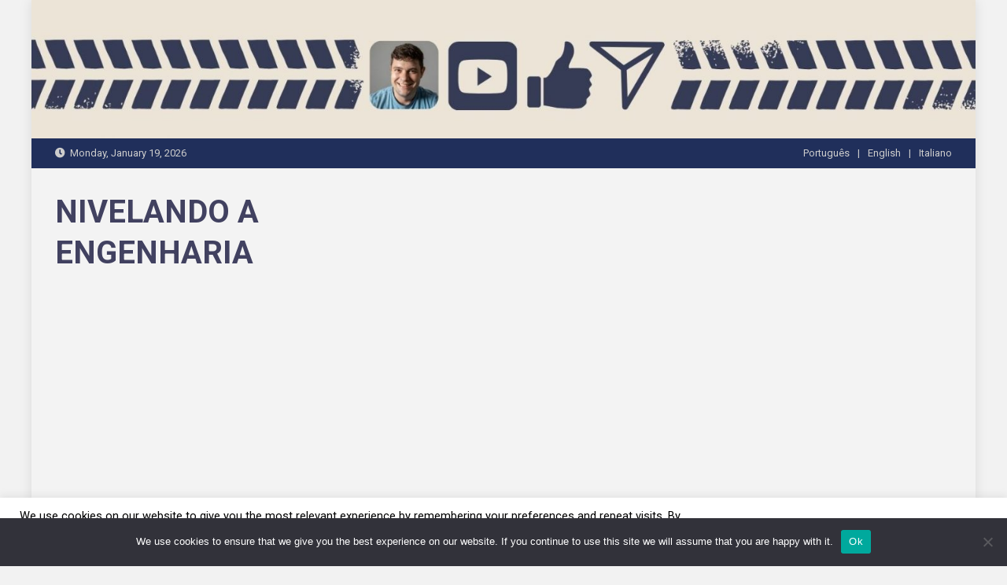

--- FILE ---
content_type: text/html; charset=UTF-8
request_url: https://nivelandoaengenharia.com.br/en/blog/2024/04/13/lobart-v-era-2/
body_size: 24339
content:
<!doctype html>
<html lang="en-US">
<head>
	<meta charset="UTF-8">
	<meta name="viewport" content="width=device-width, initial-scale=1, shrink-to-fit=no">
	<link rel="profile" href="https://gmpg.org/xfn/11">

	<meta name='robots' content='index, follow, max-image-preview:large, max-snippet:-1, max-video-preview:-1' />
	<style>img:is([sizes="auto" i], [sizes^="auto," i]) { contain-intrinsic-size: 3000px 1500px }</style>
	
	<!-- This site is optimized with the Yoast SEO plugin v17.9 - https://yoast.com/wordpress/plugins/seo/ -->
	<title>LobArt V-ERA - NIVELANDO A ENGENHARIA</title>
	<link rel="canonical" href="https://nivelandoaengenharia.com.br/en/blog/2024/04/13/lobart-v-era-2/" />
	<meta property="og:locale" content="en_US" />
	<meta property="og:type" content="article" />
	<meta property="og:title" content="LobArt V-ERA - NIVELANDO A ENGENHARIA" />
	<meta property="og:description" content="The LobArt V-ERA is a new proposal for the European Hill Climb Championships..." />
	<meta property="og:url" content="https://nivelandoaengenharia.com.br/en/blog/2024/04/13/lobart-v-era-2/" />
	<meta property="og:site_name" content="NIVELANDO A ENGENHARIA" />
	<meta property="article:published_time" content="2024-04-13T18:25:32+00:00" />
	<meta property="article:modified_time" content="2024-04-13T18:25:34+00:00" />
	<meta property="og:image" content="https://nivelandoaengenharia.com.br/wp-content/uploads/LobArt_V-ERA_test.jpg" />
	<meta property="og:image:width" content="800" />
	<meta property="og:image:height" content="533" />
	<meta property="og:image:type" content="image/jpeg" />
	<meta name="twitter:card" content="summary_large_image" />
	<meta name="twitter:label1" content="Written by" />
	<meta name="twitter:data1" content="Daniel Vieceli" />
	<meta name="twitter:label2" content="Est. reading time" />
	<meta name="twitter:data2" content="6 minutes" />
	<script type="application/ld+json" class="yoast-schema-graph">{"@context":"https://schema.org","@graph":[{"@type":"WebSite","@id":"https://nivelandoaengenharia.com.br/en/#website","url":"https://nivelandoaengenharia.com.br/en/","name":"NIVELANDO A ENGENHARIA","description":"","potentialAction":[{"@type":"SearchAction","target":{"@type":"EntryPoint","urlTemplate":"https://nivelandoaengenharia.com.br/en/?s={search_term_string}"},"query-input":"required name=search_term_string"}],"inLanguage":"en-US"},{"@type":"ImageObject","@id":"https://nivelandoaengenharia.com.br/en/blog/2024/04/13/lobart-v-era-2/#primaryimage","inLanguage":"en-US","url":"https://nivelandoaengenharia.com.br/wp-content/uploads/LobArt_V-ERA_test.jpg","contentUrl":"https://nivelandoaengenharia.com.br/wp-content/uploads/LobArt_V-ERA_test.jpg","width":800,"height":533},{"@type":"WebPage","@id":"https://nivelandoaengenharia.com.br/en/blog/2024/04/13/lobart-v-era-2/#webpage","url":"https://nivelandoaengenharia.com.br/en/blog/2024/04/13/lobart-v-era-2/","name":"LobArt V-ERA - NIVELANDO A ENGENHARIA","isPartOf":{"@id":"https://nivelandoaengenharia.com.br/en/#website"},"primaryImageOfPage":{"@id":"https://nivelandoaengenharia.com.br/en/blog/2024/04/13/lobart-v-era-2/#primaryimage"},"datePublished":"2024-04-13T18:25:32+00:00","dateModified":"2024-04-13T18:25:34+00:00","author":{"@id":"https://nivelandoaengenharia.com.br/en/#/schema/person/f06d5a3d60ddcf5797341a29c350cfff"},"breadcrumb":{"@id":"https://nivelandoaengenharia.com.br/en/blog/2024/04/13/lobart-v-era-2/#breadcrumb"},"inLanguage":"en-US","potentialAction":[{"@type":"ReadAction","target":["https://nivelandoaengenharia.com.br/en/blog/2024/04/13/lobart-v-era-2/"]}]},{"@type":"BreadcrumbList","@id":"https://nivelandoaengenharia.com.br/en/blog/2024/04/13/lobart-v-era-2/#breadcrumb","itemListElement":[{"@type":"ListItem","position":1,"name":"Home","item":"https://nivelandoaengenharia.com.br/en/"},{"@type":"ListItem","position":2,"name":"LobArt V-ERA"}]},{"@type":"Person","@id":"https://nivelandoaengenharia.com.br/en/#/schema/person/f06d5a3d60ddcf5797341a29c350cfff","name":"Daniel Vieceli","image":{"@type":"ImageObject","@id":"https://nivelandoaengenharia.com.br/en/#personlogo","inLanguage":"en-US","url":"https://secure.gravatar.com/avatar/d455e87235457fc62551e4870618718cdb87bda118ebaae24a0bfd22d8e366e4?s=96&d=mm&r=g","contentUrl":"https://secure.gravatar.com/avatar/d455e87235457fc62551e4870618718cdb87bda118ebaae24a0bfd22d8e366e4?s=96&d=mm&r=g","caption":"Daniel Vieceli"},"url":"https://nivelandoaengenharia.com.br/en/blog/author/daniel/"}]}</script>
	<!-- / Yoast SEO plugin. -->


<link rel="dns-prefetch" href="//connect.facebook.net">
<link rel='dns-prefetch' href='//connect.facebook.net' />
<link rel='dns-prefetch' href='//www.googletagmanager.com' />
<link rel='dns-prefetch' href='//fonts.googleapis.com' />
<link rel='dns-prefetch' href='//pagead2.googlesyndication.com' />
<link rel="alternate" type="application/rss+xml" title="NIVELANDO A ENGENHARIA &raquo; Feed" href="https://nivelandoaengenharia.com.br/en/feed/" />
<link rel="alternate" type="application/rss+xml" title="NIVELANDO A ENGENHARIA &raquo; Comments Feed" href="https://nivelandoaengenharia.com.br/en/comments/feed/" />
<link rel="alternate" type="application/rss+xml" title="NIVELANDO A ENGENHARIA &raquo; LobArt V-ERA Comments Feed" href="https://nivelandoaengenharia.com.br/en/blog/2024/04/13/lobart-v-era-2/feed/" />
<script>
window._wpemojiSettings = {"baseUrl":"https:\/\/s.w.org\/images\/core\/emoji\/16.0.1\/72x72\/","ext":".png","svgUrl":"https:\/\/s.w.org\/images\/core\/emoji\/16.0.1\/svg\/","svgExt":".svg","source":{"concatemoji":"https:\/\/nivelandoaengenharia.com.br\/wp-includes\/js\/wp-emoji-release.min.js?ver=6.8.2"}};
/*! This file is auto-generated */
!function(s,n){var o,i,e;function c(e){try{var t={supportTests:e,timestamp:(new Date).valueOf()};sessionStorage.setItem(o,JSON.stringify(t))}catch(e){}}function p(e,t,n){e.clearRect(0,0,e.canvas.width,e.canvas.height),e.fillText(t,0,0);var t=new Uint32Array(e.getImageData(0,0,e.canvas.width,e.canvas.height).data),a=(e.clearRect(0,0,e.canvas.width,e.canvas.height),e.fillText(n,0,0),new Uint32Array(e.getImageData(0,0,e.canvas.width,e.canvas.height).data));return t.every(function(e,t){return e===a[t]})}function u(e,t){e.clearRect(0,0,e.canvas.width,e.canvas.height),e.fillText(t,0,0);for(var n=e.getImageData(16,16,1,1),a=0;a<n.data.length;a++)if(0!==n.data[a])return!1;return!0}function f(e,t,n,a){switch(t){case"flag":return n(e,"\ud83c\udff3\ufe0f\u200d\u26a7\ufe0f","\ud83c\udff3\ufe0f\u200b\u26a7\ufe0f")?!1:!n(e,"\ud83c\udde8\ud83c\uddf6","\ud83c\udde8\u200b\ud83c\uddf6")&&!n(e,"\ud83c\udff4\udb40\udc67\udb40\udc62\udb40\udc65\udb40\udc6e\udb40\udc67\udb40\udc7f","\ud83c\udff4\u200b\udb40\udc67\u200b\udb40\udc62\u200b\udb40\udc65\u200b\udb40\udc6e\u200b\udb40\udc67\u200b\udb40\udc7f");case"emoji":return!a(e,"\ud83e\udedf")}return!1}function g(e,t,n,a){var r="undefined"!=typeof WorkerGlobalScope&&self instanceof WorkerGlobalScope?new OffscreenCanvas(300,150):s.createElement("canvas"),o=r.getContext("2d",{willReadFrequently:!0}),i=(o.textBaseline="top",o.font="600 32px Arial",{});return e.forEach(function(e){i[e]=t(o,e,n,a)}),i}function t(e){var t=s.createElement("script");t.src=e,t.defer=!0,s.head.appendChild(t)}"undefined"!=typeof Promise&&(o="wpEmojiSettingsSupports",i=["flag","emoji"],n.supports={everything:!0,everythingExceptFlag:!0},e=new Promise(function(e){s.addEventListener("DOMContentLoaded",e,{once:!0})}),new Promise(function(t){var n=function(){try{var e=JSON.parse(sessionStorage.getItem(o));if("object"==typeof e&&"number"==typeof e.timestamp&&(new Date).valueOf()<e.timestamp+604800&&"object"==typeof e.supportTests)return e.supportTests}catch(e){}return null}();if(!n){if("undefined"!=typeof Worker&&"undefined"!=typeof OffscreenCanvas&&"undefined"!=typeof URL&&URL.createObjectURL&&"undefined"!=typeof Blob)try{var e="postMessage("+g.toString()+"("+[JSON.stringify(i),f.toString(),p.toString(),u.toString()].join(",")+"));",a=new Blob([e],{type:"text/javascript"}),r=new Worker(URL.createObjectURL(a),{name:"wpTestEmojiSupports"});return void(r.onmessage=function(e){c(n=e.data),r.terminate(),t(n)})}catch(e){}c(n=g(i,f,p,u))}t(n)}).then(function(e){for(var t in e)n.supports[t]=e[t],n.supports.everything=n.supports.everything&&n.supports[t],"flag"!==t&&(n.supports.everythingExceptFlag=n.supports.everythingExceptFlag&&n.supports[t]);n.supports.everythingExceptFlag=n.supports.everythingExceptFlag&&!n.supports.flag,n.DOMReady=!1,n.readyCallback=function(){n.DOMReady=!0}}).then(function(){return e}).then(function(){var e;n.supports.everything||(n.readyCallback(),(e=n.source||{}).concatemoji?t(e.concatemoji):e.wpemoji&&e.twemoji&&(t(e.twemoji),t(e.wpemoji)))}))}((window,document),window._wpemojiSettings);
</script>
<style id='wp-emoji-styles-inline-css'>

	img.wp-smiley, img.emoji {
		display: inline !important;
		border: none !important;
		box-shadow: none !important;
		height: 1em !important;
		width: 1em !important;
		margin: 0 0.07em !important;
		vertical-align: -0.1em !important;
		background: none !important;
		padding: 0 !important;
	}
</style>
<link rel='stylesheet' id='wp-block-library-css' href='https://nivelandoaengenharia.com.br/wp-includes/css/dist/block-library/style.min.css?ver=6.8.2' media='all' />
<style id='classic-theme-styles-inline-css'>
/*! This file is auto-generated */
.wp-block-button__link{color:#fff;background-color:#32373c;border-radius:9999px;box-shadow:none;text-decoration:none;padding:calc(.667em + 2px) calc(1.333em + 2px);font-size:1.125em}.wp-block-file__button{background:#32373c;color:#fff;text-decoration:none}
</style>
<style id='global-styles-inline-css'>
:root{--wp--preset--aspect-ratio--square: 1;--wp--preset--aspect-ratio--4-3: 4/3;--wp--preset--aspect-ratio--3-4: 3/4;--wp--preset--aspect-ratio--3-2: 3/2;--wp--preset--aspect-ratio--2-3: 2/3;--wp--preset--aspect-ratio--16-9: 16/9;--wp--preset--aspect-ratio--9-16: 9/16;--wp--preset--color--black: #000000;--wp--preset--color--cyan-bluish-gray: #abb8c3;--wp--preset--color--white: #ffffff;--wp--preset--color--pale-pink: #f78da7;--wp--preset--color--vivid-red: #cf2e2e;--wp--preset--color--luminous-vivid-orange: #ff6900;--wp--preset--color--luminous-vivid-amber: #fcb900;--wp--preset--color--light-green-cyan: #7bdcb5;--wp--preset--color--vivid-green-cyan: #00d084;--wp--preset--color--pale-cyan-blue: #8ed1fc;--wp--preset--color--vivid-cyan-blue: #0693e3;--wp--preset--color--vivid-purple: #9b51e0;--wp--preset--gradient--vivid-cyan-blue-to-vivid-purple: linear-gradient(135deg,rgba(6,147,227,1) 0%,rgb(155,81,224) 100%);--wp--preset--gradient--light-green-cyan-to-vivid-green-cyan: linear-gradient(135deg,rgb(122,220,180) 0%,rgb(0,208,130) 100%);--wp--preset--gradient--luminous-vivid-amber-to-luminous-vivid-orange: linear-gradient(135deg,rgba(252,185,0,1) 0%,rgba(255,105,0,1) 100%);--wp--preset--gradient--luminous-vivid-orange-to-vivid-red: linear-gradient(135deg,rgba(255,105,0,1) 0%,rgb(207,46,46) 100%);--wp--preset--gradient--very-light-gray-to-cyan-bluish-gray: linear-gradient(135deg,rgb(238,238,238) 0%,rgb(169,184,195) 100%);--wp--preset--gradient--cool-to-warm-spectrum: linear-gradient(135deg,rgb(74,234,220) 0%,rgb(151,120,209) 20%,rgb(207,42,186) 40%,rgb(238,44,130) 60%,rgb(251,105,98) 80%,rgb(254,248,76) 100%);--wp--preset--gradient--blush-light-purple: linear-gradient(135deg,rgb(255,206,236) 0%,rgb(152,150,240) 100%);--wp--preset--gradient--blush-bordeaux: linear-gradient(135deg,rgb(254,205,165) 0%,rgb(254,45,45) 50%,rgb(107,0,62) 100%);--wp--preset--gradient--luminous-dusk: linear-gradient(135deg,rgb(255,203,112) 0%,rgb(199,81,192) 50%,rgb(65,88,208) 100%);--wp--preset--gradient--pale-ocean: linear-gradient(135deg,rgb(255,245,203) 0%,rgb(182,227,212) 50%,rgb(51,167,181) 100%);--wp--preset--gradient--electric-grass: linear-gradient(135deg,rgb(202,248,128) 0%,rgb(113,206,126) 100%);--wp--preset--gradient--midnight: linear-gradient(135deg,rgb(2,3,129) 0%,rgb(40,116,252) 100%);--wp--preset--font-size--small: 13px;--wp--preset--font-size--medium: 20px;--wp--preset--font-size--large: 36px;--wp--preset--font-size--x-large: 42px;--wp--preset--spacing--20: 0.44rem;--wp--preset--spacing--30: 0.67rem;--wp--preset--spacing--40: 1rem;--wp--preset--spacing--50: 1.5rem;--wp--preset--spacing--60: 2.25rem;--wp--preset--spacing--70: 3.38rem;--wp--preset--spacing--80: 5.06rem;--wp--preset--shadow--natural: 6px 6px 9px rgba(0, 0, 0, 0.2);--wp--preset--shadow--deep: 12px 12px 50px rgba(0, 0, 0, 0.4);--wp--preset--shadow--sharp: 6px 6px 0px rgba(0, 0, 0, 0.2);--wp--preset--shadow--outlined: 6px 6px 0px -3px rgba(255, 255, 255, 1), 6px 6px rgba(0, 0, 0, 1);--wp--preset--shadow--crisp: 6px 6px 0px rgba(0, 0, 0, 1);}:where(.is-layout-flex){gap: 0.5em;}:where(.is-layout-grid){gap: 0.5em;}body .is-layout-flex{display: flex;}.is-layout-flex{flex-wrap: wrap;align-items: center;}.is-layout-flex > :is(*, div){margin: 0;}body .is-layout-grid{display: grid;}.is-layout-grid > :is(*, div){margin: 0;}:where(.wp-block-columns.is-layout-flex){gap: 2em;}:where(.wp-block-columns.is-layout-grid){gap: 2em;}:where(.wp-block-post-template.is-layout-flex){gap: 1.25em;}:where(.wp-block-post-template.is-layout-grid){gap: 1.25em;}.has-black-color{color: var(--wp--preset--color--black) !important;}.has-cyan-bluish-gray-color{color: var(--wp--preset--color--cyan-bluish-gray) !important;}.has-white-color{color: var(--wp--preset--color--white) !important;}.has-pale-pink-color{color: var(--wp--preset--color--pale-pink) !important;}.has-vivid-red-color{color: var(--wp--preset--color--vivid-red) !important;}.has-luminous-vivid-orange-color{color: var(--wp--preset--color--luminous-vivid-orange) !important;}.has-luminous-vivid-amber-color{color: var(--wp--preset--color--luminous-vivid-amber) !important;}.has-light-green-cyan-color{color: var(--wp--preset--color--light-green-cyan) !important;}.has-vivid-green-cyan-color{color: var(--wp--preset--color--vivid-green-cyan) !important;}.has-pale-cyan-blue-color{color: var(--wp--preset--color--pale-cyan-blue) !important;}.has-vivid-cyan-blue-color{color: var(--wp--preset--color--vivid-cyan-blue) !important;}.has-vivid-purple-color{color: var(--wp--preset--color--vivid-purple) !important;}.has-black-background-color{background-color: var(--wp--preset--color--black) !important;}.has-cyan-bluish-gray-background-color{background-color: var(--wp--preset--color--cyan-bluish-gray) !important;}.has-white-background-color{background-color: var(--wp--preset--color--white) !important;}.has-pale-pink-background-color{background-color: var(--wp--preset--color--pale-pink) !important;}.has-vivid-red-background-color{background-color: var(--wp--preset--color--vivid-red) !important;}.has-luminous-vivid-orange-background-color{background-color: var(--wp--preset--color--luminous-vivid-orange) !important;}.has-luminous-vivid-amber-background-color{background-color: var(--wp--preset--color--luminous-vivid-amber) !important;}.has-light-green-cyan-background-color{background-color: var(--wp--preset--color--light-green-cyan) !important;}.has-vivid-green-cyan-background-color{background-color: var(--wp--preset--color--vivid-green-cyan) !important;}.has-pale-cyan-blue-background-color{background-color: var(--wp--preset--color--pale-cyan-blue) !important;}.has-vivid-cyan-blue-background-color{background-color: var(--wp--preset--color--vivid-cyan-blue) !important;}.has-vivid-purple-background-color{background-color: var(--wp--preset--color--vivid-purple) !important;}.has-black-border-color{border-color: var(--wp--preset--color--black) !important;}.has-cyan-bluish-gray-border-color{border-color: var(--wp--preset--color--cyan-bluish-gray) !important;}.has-white-border-color{border-color: var(--wp--preset--color--white) !important;}.has-pale-pink-border-color{border-color: var(--wp--preset--color--pale-pink) !important;}.has-vivid-red-border-color{border-color: var(--wp--preset--color--vivid-red) !important;}.has-luminous-vivid-orange-border-color{border-color: var(--wp--preset--color--luminous-vivid-orange) !important;}.has-luminous-vivid-amber-border-color{border-color: var(--wp--preset--color--luminous-vivid-amber) !important;}.has-light-green-cyan-border-color{border-color: var(--wp--preset--color--light-green-cyan) !important;}.has-vivid-green-cyan-border-color{border-color: var(--wp--preset--color--vivid-green-cyan) !important;}.has-pale-cyan-blue-border-color{border-color: var(--wp--preset--color--pale-cyan-blue) !important;}.has-vivid-cyan-blue-border-color{border-color: var(--wp--preset--color--vivid-cyan-blue) !important;}.has-vivid-purple-border-color{border-color: var(--wp--preset--color--vivid-purple) !important;}.has-vivid-cyan-blue-to-vivid-purple-gradient-background{background: var(--wp--preset--gradient--vivid-cyan-blue-to-vivid-purple) !important;}.has-light-green-cyan-to-vivid-green-cyan-gradient-background{background: var(--wp--preset--gradient--light-green-cyan-to-vivid-green-cyan) !important;}.has-luminous-vivid-amber-to-luminous-vivid-orange-gradient-background{background: var(--wp--preset--gradient--luminous-vivid-amber-to-luminous-vivid-orange) !important;}.has-luminous-vivid-orange-to-vivid-red-gradient-background{background: var(--wp--preset--gradient--luminous-vivid-orange-to-vivid-red) !important;}.has-very-light-gray-to-cyan-bluish-gray-gradient-background{background: var(--wp--preset--gradient--very-light-gray-to-cyan-bluish-gray) !important;}.has-cool-to-warm-spectrum-gradient-background{background: var(--wp--preset--gradient--cool-to-warm-spectrum) !important;}.has-blush-light-purple-gradient-background{background: var(--wp--preset--gradient--blush-light-purple) !important;}.has-blush-bordeaux-gradient-background{background: var(--wp--preset--gradient--blush-bordeaux) !important;}.has-luminous-dusk-gradient-background{background: var(--wp--preset--gradient--luminous-dusk) !important;}.has-pale-ocean-gradient-background{background: var(--wp--preset--gradient--pale-ocean) !important;}.has-electric-grass-gradient-background{background: var(--wp--preset--gradient--electric-grass) !important;}.has-midnight-gradient-background{background: var(--wp--preset--gradient--midnight) !important;}.has-small-font-size{font-size: var(--wp--preset--font-size--small) !important;}.has-medium-font-size{font-size: var(--wp--preset--font-size--medium) !important;}.has-large-font-size{font-size: var(--wp--preset--font-size--large) !important;}.has-x-large-font-size{font-size: var(--wp--preset--font-size--x-large) !important;}
:where(.wp-block-post-template.is-layout-flex){gap: 1.25em;}:where(.wp-block-post-template.is-layout-grid){gap: 1.25em;}
:where(.wp-block-columns.is-layout-flex){gap: 2em;}:where(.wp-block-columns.is-layout-grid){gap: 2em;}
:root :where(.wp-block-pullquote){font-size: 1.5em;line-height: 1.6;}
</style>
<link rel='stylesheet' id='cookie-law-info-css' href='https://nivelandoaengenharia.com.br/wp-content/plugins/cookie-law-info/legacy/public/css/cookie-law-info-public.css?ver=3.3.3' media='all' />
<link rel='stylesheet' id='cookie-law-info-gdpr-css' href='https://nivelandoaengenharia.com.br/wp-content/plugins/cookie-law-info/legacy/public/css/cookie-law-info-gdpr.css?ver=3.3.3' media='all' />
<link rel='stylesheet' id='cookie-notice-front-css' href='https://nivelandoaengenharia.com.br/wp-content/plugins/cookie-notice/css/front.min.css?ver=2.5.7' media='all' />
<link rel='stylesheet' id='meteor-slides-css' href='https://nivelandoaengenharia.com.br/wp-content/plugins/meteor-slides/css/meteor-slides.css?ver=1.0' media='all' />
<link rel='stylesheet' id='bootstrap-style-css' href='https://nivelandoaengenharia.com.br/wp-content/themes/magazinenp/assets/vendor/bootstrap/css/bootstrap.min.css?ver=4.0.0' media='all' />
<link rel='stylesheet' id='font-awesome-style-css' href='https://nivelandoaengenharia.com.br/wp-content/themes/magazinenp/assets/vendor/font-awesome/css/font-awesome.css?ver=6.8.2' media='all' />
<link rel='stylesheet' id='magazinenp-google-fonts-css' href='//fonts.googleapis.com/css?family=Roboto%3A100%2C300%2C300i%2C400%2C400i%2C500%2C500i%2C700%2C700i&#038;ver=6.8.2' media='all' />
<link rel='stylesheet' id='owl-carousel-css' href='https://nivelandoaengenharia.com.br/wp-content/themes/magazinenp/assets/vendor/owl-carousel/owl.carousel.min.css?ver=2.3.4' media='all' />
<link rel='stylesheet' id='magazinenp-main-style-css' href='https://nivelandoaengenharia.com.br/wp-content/themes/magazinenp/assets/css/magazinenp.css?ver=1.1.7' media='all' />
<link rel='stylesheet' id='magazinenp-style-css' href='https://nivelandoaengenharia.com.br/wp-content/themes/magazinenp/style.css?ver=6.8.2' media='all' />
<link rel='stylesheet' id='moove_gdpr_frontend-css' href='https://nivelandoaengenharia.com.br/wp-content/plugins/gdpr-cookie-compliance/dist/styles/gdpr-main-nf.css?ver=5.0.4' media='all' />
<style id='moove_gdpr_frontend-inline-css'>
				#moove_gdpr_cookie_modal .moove-gdpr-modal-content .moove-gdpr-tab-main h3.tab-title, 
				#moove_gdpr_cookie_modal .moove-gdpr-modal-content .moove-gdpr-tab-main span.tab-title,
				#moove_gdpr_cookie_modal .moove-gdpr-modal-content .moove-gdpr-modal-left-content #moove-gdpr-menu li a, 
				#moove_gdpr_cookie_modal .moove-gdpr-modal-content .moove-gdpr-modal-left-content #moove-gdpr-menu li button,
				#moove_gdpr_cookie_modal .moove-gdpr-modal-content .moove-gdpr-modal-left-content .moove-gdpr-branding-cnt a,
				#moove_gdpr_cookie_modal .moove-gdpr-modal-content .moove-gdpr-modal-footer-content .moove-gdpr-button-holder a.mgbutton, 
				#moove_gdpr_cookie_modal .moove-gdpr-modal-content .moove-gdpr-modal-footer-content .moove-gdpr-button-holder button.mgbutton,
				#moove_gdpr_cookie_modal .cookie-switch .cookie-slider:after, 
				#moove_gdpr_cookie_modal .cookie-switch .slider:after, 
				#moove_gdpr_cookie_modal .switch .cookie-slider:after, 
				#moove_gdpr_cookie_modal .switch .slider:after,
				#moove_gdpr_cookie_info_bar .moove-gdpr-info-bar-container .moove-gdpr-info-bar-content p, 
				#moove_gdpr_cookie_info_bar .moove-gdpr-info-bar-container .moove-gdpr-info-bar-content p a,
				#moove_gdpr_cookie_info_bar .moove-gdpr-info-bar-container .moove-gdpr-info-bar-content a.mgbutton, 
				#moove_gdpr_cookie_info_bar .moove-gdpr-info-bar-container .moove-gdpr-info-bar-content button.mgbutton,
				#moove_gdpr_cookie_modal .moove-gdpr-modal-content .moove-gdpr-tab-main .moove-gdpr-tab-main-content h1, 
				#moove_gdpr_cookie_modal .moove-gdpr-modal-content .moove-gdpr-tab-main .moove-gdpr-tab-main-content h2, 
				#moove_gdpr_cookie_modal .moove-gdpr-modal-content .moove-gdpr-tab-main .moove-gdpr-tab-main-content h3, 
				#moove_gdpr_cookie_modal .moove-gdpr-modal-content .moove-gdpr-tab-main .moove-gdpr-tab-main-content h4, 
				#moove_gdpr_cookie_modal .moove-gdpr-modal-content .moove-gdpr-tab-main .moove-gdpr-tab-main-content h5, 
				#moove_gdpr_cookie_modal .moove-gdpr-modal-content .moove-gdpr-tab-main .moove-gdpr-tab-main-content h6,
				#moove_gdpr_cookie_modal .moove-gdpr-modal-content.moove_gdpr_modal_theme_v2 .moove-gdpr-modal-title .tab-title,
				#moove_gdpr_cookie_modal .moove-gdpr-modal-content.moove_gdpr_modal_theme_v2 .moove-gdpr-tab-main h3.tab-title, 
				#moove_gdpr_cookie_modal .moove-gdpr-modal-content.moove_gdpr_modal_theme_v2 .moove-gdpr-tab-main span.tab-title,
				#moove_gdpr_cookie_modal .moove-gdpr-modal-content.moove_gdpr_modal_theme_v2 .moove-gdpr-branding-cnt a {
					font-weight: inherit				}
			#moove_gdpr_cookie_modal,#moove_gdpr_cookie_info_bar,.gdpr_cookie_settings_shortcode_content{font-family:inherit}#moove_gdpr_save_popup_settings_button{background-color:#373737;color:#fff}#moove_gdpr_save_popup_settings_button:hover{background-color:#000}#moove_gdpr_cookie_info_bar .moove-gdpr-info-bar-container .moove-gdpr-info-bar-content a.mgbutton,#moove_gdpr_cookie_info_bar .moove-gdpr-info-bar-container .moove-gdpr-info-bar-content button.mgbutton{background-color:#0c4da2}#moove_gdpr_cookie_modal .moove-gdpr-modal-content .moove-gdpr-modal-footer-content .moove-gdpr-button-holder a.mgbutton,#moove_gdpr_cookie_modal .moove-gdpr-modal-content .moove-gdpr-modal-footer-content .moove-gdpr-button-holder button.mgbutton,.gdpr_cookie_settings_shortcode_content .gdpr-shr-button.button-green{background-color:#0c4da2;border-color:#0c4da2}#moove_gdpr_cookie_modal .moove-gdpr-modal-content .moove-gdpr-modal-footer-content .moove-gdpr-button-holder a.mgbutton:hover,#moove_gdpr_cookie_modal .moove-gdpr-modal-content .moove-gdpr-modal-footer-content .moove-gdpr-button-holder button.mgbutton:hover,.gdpr_cookie_settings_shortcode_content .gdpr-shr-button.button-green:hover{background-color:#fff;color:#0c4da2}#moove_gdpr_cookie_modal .moove-gdpr-modal-content .moove-gdpr-modal-close i,#moove_gdpr_cookie_modal .moove-gdpr-modal-content .moove-gdpr-modal-close span.gdpr-icon{background-color:#0c4da2;border:1px solid #0c4da2}#moove_gdpr_cookie_info_bar span.change-settings-button.focus-g,#moove_gdpr_cookie_info_bar span.change-settings-button:focus,#moove_gdpr_cookie_info_bar button.change-settings-button.focus-g,#moove_gdpr_cookie_info_bar button.change-settings-button:focus{-webkit-box-shadow:0 0 1px 3px #0c4da2;-moz-box-shadow:0 0 1px 3px #0c4da2;box-shadow:0 0 1px 3px #0c4da2}#moove_gdpr_cookie_modal .moove-gdpr-modal-content .moove-gdpr-modal-close i:hover,#moove_gdpr_cookie_modal .moove-gdpr-modal-content .moove-gdpr-modal-close span.gdpr-icon:hover,#moove_gdpr_cookie_info_bar span[data-href]>u.change-settings-button{color:#0c4da2}#moove_gdpr_cookie_modal .moove-gdpr-modal-content .moove-gdpr-modal-left-content #moove-gdpr-menu li.menu-item-selected a span.gdpr-icon,#moove_gdpr_cookie_modal .moove-gdpr-modal-content .moove-gdpr-modal-left-content #moove-gdpr-menu li.menu-item-selected button span.gdpr-icon{color:inherit}#moove_gdpr_cookie_modal .moove-gdpr-modal-content .moove-gdpr-modal-left-content #moove-gdpr-menu li a span.gdpr-icon,#moove_gdpr_cookie_modal .moove-gdpr-modal-content .moove-gdpr-modal-left-content #moove-gdpr-menu li button span.gdpr-icon{color:inherit}#moove_gdpr_cookie_modal .gdpr-acc-link{line-height:0;font-size:0;color:transparent;position:absolute}#moove_gdpr_cookie_modal .moove-gdpr-modal-content .moove-gdpr-modal-close:hover i,#moove_gdpr_cookie_modal .moove-gdpr-modal-content .moove-gdpr-modal-left-content #moove-gdpr-menu li a,#moove_gdpr_cookie_modal .moove-gdpr-modal-content .moove-gdpr-modal-left-content #moove-gdpr-menu li button,#moove_gdpr_cookie_modal .moove-gdpr-modal-content .moove-gdpr-modal-left-content #moove-gdpr-menu li button i,#moove_gdpr_cookie_modal .moove-gdpr-modal-content .moove-gdpr-modal-left-content #moove-gdpr-menu li a i,#moove_gdpr_cookie_modal .moove-gdpr-modal-content .moove-gdpr-tab-main .moove-gdpr-tab-main-content a:hover,#moove_gdpr_cookie_info_bar.moove-gdpr-dark-scheme .moove-gdpr-info-bar-container .moove-gdpr-info-bar-content a.mgbutton:hover,#moove_gdpr_cookie_info_bar.moove-gdpr-dark-scheme .moove-gdpr-info-bar-container .moove-gdpr-info-bar-content button.mgbutton:hover,#moove_gdpr_cookie_info_bar.moove-gdpr-dark-scheme .moove-gdpr-info-bar-container .moove-gdpr-info-bar-content a:hover,#moove_gdpr_cookie_info_bar.moove-gdpr-dark-scheme .moove-gdpr-info-bar-container .moove-gdpr-info-bar-content button:hover,#moove_gdpr_cookie_info_bar.moove-gdpr-dark-scheme .moove-gdpr-info-bar-container .moove-gdpr-info-bar-content span.change-settings-button:hover,#moove_gdpr_cookie_info_bar.moove-gdpr-dark-scheme .moove-gdpr-info-bar-container .moove-gdpr-info-bar-content button.change-settings-button:hover,#moove_gdpr_cookie_info_bar.moove-gdpr-dark-scheme .moove-gdpr-info-bar-container .moove-gdpr-info-bar-content u.change-settings-button:hover,#moove_gdpr_cookie_info_bar span[data-href]>u.change-settings-button,#moove_gdpr_cookie_info_bar.moove-gdpr-dark-scheme .moove-gdpr-info-bar-container .moove-gdpr-info-bar-content a.mgbutton.focus-g,#moove_gdpr_cookie_info_bar.moove-gdpr-dark-scheme .moove-gdpr-info-bar-container .moove-gdpr-info-bar-content button.mgbutton.focus-g,#moove_gdpr_cookie_info_bar.moove-gdpr-dark-scheme .moove-gdpr-info-bar-container .moove-gdpr-info-bar-content a.focus-g,#moove_gdpr_cookie_info_bar.moove-gdpr-dark-scheme .moove-gdpr-info-bar-container .moove-gdpr-info-bar-content button.focus-g,#moove_gdpr_cookie_info_bar.moove-gdpr-dark-scheme .moove-gdpr-info-bar-container .moove-gdpr-info-bar-content a.mgbutton:focus,#moove_gdpr_cookie_info_bar.moove-gdpr-dark-scheme .moove-gdpr-info-bar-container .moove-gdpr-info-bar-content button.mgbutton:focus,#moove_gdpr_cookie_info_bar.moove-gdpr-dark-scheme .moove-gdpr-info-bar-container .moove-gdpr-info-bar-content a:focus,#moove_gdpr_cookie_info_bar.moove-gdpr-dark-scheme .moove-gdpr-info-bar-container .moove-gdpr-info-bar-content button:focus,#moove_gdpr_cookie_info_bar.moove-gdpr-dark-scheme .moove-gdpr-info-bar-container .moove-gdpr-info-bar-content span.change-settings-button.focus-g,span.change-settings-button:focus,button.change-settings-button.focus-g,button.change-settings-button:focus,#moove_gdpr_cookie_info_bar.moove-gdpr-dark-scheme .moove-gdpr-info-bar-container .moove-gdpr-info-bar-content u.change-settings-button.focus-g,#moove_gdpr_cookie_info_bar.moove-gdpr-dark-scheme .moove-gdpr-info-bar-container .moove-gdpr-info-bar-content u.change-settings-button:focus{color:#0c4da2}#moove_gdpr_cookie_modal .moove-gdpr-branding.focus-g span,#moove_gdpr_cookie_modal .moove-gdpr-modal-content .moove-gdpr-tab-main a.focus-g{color:#0c4da2}#moove_gdpr_cookie_modal.gdpr_lightbox-hide{display:none}
</style>
<script src="https://nivelandoaengenharia.com.br/wp-content/plugins/jquery-updater/js/jquery-3.7.1.min.js?ver=3.7.1" id="jquery-core-js"></script>
<script src="https://nivelandoaengenharia.com.br/wp-content/plugins/jquery-updater/js/jquery-migrate-3.5.2.min.js?ver=3.5.2" id="jquery-migrate-js"></script>
<script id="cookie-law-info-js-extra">
var Cli_Data = {"nn_cookie_ids":[],"cookielist":[],"non_necessary_cookies":[],"ccpaEnabled":"1","ccpaRegionBased":"","ccpaBarEnabled":"1","strictlyEnabled":["necessary","obligatoire"],"ccpaType":"ccpa_gdpr","js_blocking":"1","custom_integration":"","triggerDomRefresh":"","secure_cookies":""};
var cli_cookiebar_settings = {"animate_speed_hide":"500","animate_speed_show":"500","background":"#ffffff","border":"#b1a6a6c2","border_on":"","button_1_button_colour":"#61a229","button_1_button_hover":"#4e8221","button_1_link_colour":"#fff","button_1_as_button":"1","button_1_new_win":"","button_2_button_colour":"#333","button_2_button_hover":"#292929","button_2_link_colour":"#444","button_2_as_button":"","button_2_hidebar":"","button_3_button_colour":"#dedfe0","button_3_button_hover":"#b2b2b3","button_3_link_colour":"#333333","button_3_as_button":"1","button_3_new_win":"","button_4_button_colour":"#dedfe0","button_4_button_hover":"#b2b2b3","button_4_link_colour":"#333333","button_4_as_button":"1","button_7_button_colour":"#61a229","button_7_button_hover":"#4e8221","button_7_link_colour":"#ffffff","button_7_as_button":"1","button_7_new_win":"","font_family":"inherit","header_fix":"","notify_animate_hide":"1","notify_animate_show":"1","notify_div_id":"#cookie-law-info-bar","notify_position_horizontal":"right","notify_position_vertical":"bottom","scroll_close":"","scroll_close_reload":"","accept_close_reload":"","reject_close_reload":"","showagain_tab":"","showagain_background":"#fff","showagain_border":"#000","showagain_div_id":"#cookie-law-info-again","showagain_x_position":"100px","text":"#000000","show_once_yn":"","show_once":"10000","logging_on":"","as_popup":"","popup_overlay":"1","bar_heading_text":"","cookie_bar_as":"banner","popup_showagain_position":"bottom-right","widget_position":"left"};
var log_object = {"ajax_url":"https:\/\/nivelandoaengenharia.com.br\/wp-admin\/admin-ajax.php"};
</script>
<script src="https://nivelandoaengenharia.com.br/wp-content/plugins/cookie-law-info/legacy/public/js/cookie-law-info-public.js?ver=3.3.3" id="cookie-law-info-js"></script>
<script id="cookie-law-info-ccpa-js-extra">
var ccpa_data = {"opt_out_prompt":"Do you really wish to opt out?","opt_out_confirm":"Confirm","opt_out_cancel":"Cancel"};
</script>
<script src="https://nivelandoaengenharia.com.br/wp-content/plugins/cookie-law-info/legacy/admin/modules/ccpa/assets/js/cookie-law-info-ccpa.js?ver=3.3.3" id="cookie-law-info-ccpa-js"></script>
<script id="cookie-notice-front-js-before">
var cnArgs = {"ajaxUrl":"https:\/\/nivelandoaengenharia.com.br\/wp-admin\/admin-ajax.php","nonce":"3c6f9fb4c7","hideEffect":"fade","position":"bottom","onScroll":false,"onScrollOffset":100,"onClick":false,"cookieName":"cookie_notice_accepted","cookieTime":2592000,"cookieTimeRejected":2592000,"globalCookie":false,"redirection":false,"cache":false,"revokeCookies":false,"revokeCookiesOpt":"automatic"};
</script>
<script src="https://nivelandoaengenharia.com.br/wp-content/plugins/cookie-notice/js/front.min.js?ver=2.5.7" id="cookie-notice-front-js"></script>
<script src="https://nivelandoaengenharia.com.br/wp-content/plugins/meteor-slides/js/jquery.cycle.all.js?ver=6.8.2" id="jquery-cycle-js"></script>
<script src="https://nivelandoaengenharia.com.br/wp-content/plugins/meteor-slides/js/jquery.metadata.v2.js?ver=6.8.2" id="jquery-metadata-js"></script>
<script src="https://nivelandoaengenharia.com.br/wp-content/plugins/meteor-slides/js/jquery.touchwipe.1.1.1.js?ver=6.8.2" id="jquery-touchwipe-js"></script>
<script id="meteorslides-script-js-extra">
var meteorslidessettings = {"meteorslideshowspeed":"2000","meteorslideshowduration":"5000","meteorslideshowheight":"200","meteorslideshowwidth":"940","meteorslideshowtransition":"fade"};
</script>
<script src="https://nivelandoaengenharia.com.br/wp-content/plugins/meteor-slides/js/slideshow.js?ver=6.8.2" id="meteorslides-script-js"></script>

<!-- Google Analytics snippet added by Site Kit -->
<script src="https://www.googletagmanager.com/gtag/js?id=UA-150655247-1" id="google_gtagjs-js" async></script>
<script id="google_gtagjs-js-after">
window.dataLayer = window.dataLayer || [];function gtag(){dataLayer.push(arguments);}
gtag('set', 'linker', {"domains":["nivelandoaengenharia.com.br"]} );
gtag("js", new Date());
gtag("set", "developer_id.dZTNiMT", true);
gtag("config", "UA-150655247-1", {"anonymize_ip":true});
gtag("config", "GT-WBTXGDD");
</script>

<!-- End Google Analytics snippet added by Site Kit -->
<link rel="https://api.w.org/" href="https://nivelandoaengenharia.com.br/wp-json/" /><link rel="alternate" title="JSON" type="application/json" href="https://nivelandoaengenharia.com.br/wp-json/wp/v2/posts/5380" /><link rel="EditURI" type="application/rsd+xml" title="RSD" href="https://nivelandoaengenharia.com.br/xmlrpc.php?rsd" />
<meta name="generator" content="WordPress 6.8.2" />
<link rel='shortlink' href='https://nivelandoaengenharia.com.br/?p=5380' />
<link rel="alternate" title="oEmbed (JSON)" type="application/json+oembed" href="https://nivelandoaengenharia.com.br/wp-json/oembed/1.0/embed?url=https%3A%2F%2Fnivelandoaengenharia.com.br%2Fen%2Fblog%2F2024%2F04%2F13%2Flobart-v-era-2%2F" />
<link rel="alternate" title="oEmbed (XML)" type="text/xml+oembed" href="https://nivelandoaengenharia.com.br/wp-json/oembed/1.0/embed?url=https%3A%2F%2Fnivelandoaengenharia.com.br%2Fen%2Fblog%2F2024%2F04%2F13%2Flobart-v-era-2%2F&#038;format=xml" />
<meta name="generator" content="Site Kit by Google 1.107.0" /><meta name="google-site-verification" content="a7Iw5UymoFiDtcRSkH3FrmFhDNZLG_BWQisP4mCq-sU" /><link rel="pingback" href="https://nivelandoaengenharia.com.br/xmlrpc.php">
        <style class="magazinenp-dynamic-css">

            
        </style>

        
<!-- Google AdSense snippet added by Site Kit -->
<meta name="google-adsense-platform-account" content="ca-host-pub-2644536267352236">
<meta name="google-adsense-platform-domain" content="sitekit.withgoogle.com">
<!-- End Google AdSense snippet added by Site Kit -->
<style>.recentcomments a{display:inline !important;padding:0 !important;margin:0 !important;}</style>		<style>
						.site-title a,
			.site-description {
				color: #414160;
			}

					</style>
		<meta property="og:site_name" content="NIVELANDO A ENGENHARIA">
<meta property="og:type" content="article">
<meta property="og:locale" content="pt_BR">
<meta property="fb:app_id" content="1652184915006260">
<meta property="og:url" content="https://nivelandoaengenharia.com.br/en/blog/2024/04/13/lobart-v-era-2/">
<meta property="og:title" content="LobArt V-ERA">
<meta property="og:description" content="The LobArt V-ERA is a new proposal for the European Hill Climb Championships...">
<meta property="og:image" content="https://nivelandoaengenharia.com.br/wp-content/uploads/LobArt_V-ERA_test.jpg">
<meta property="og:image:width" content="800">
<meta property="og:image:height" content="533">
<meta property="article:published_time" content="2024-04-13T18:25:32+00:00">
<meta property="article:modified_time" content="2024-04-13T18:25:34+00:00">
<meta property="article:author" content="https://nivelandoaengenharia.com.br/en/blog/author/daniel/">
<meta property="article:section" content="Cabinet Colin Chapman">
<meta property="article:tag" content="CAMAL Studio">
<meta property="article:tag" content="FIA European Hill Climb Championship">
<meta property="article:tag" content="Group 2B">
<meta property="article:tag" content="Group CN">
<meta property="article:tag" content="Hill Climb">
<meta property="article:tag" content="Honda K20">
<meta property="article:tag" content="LobArt">
<meta property="article:tag" content="Prototype">

<!-- Google AdSense snippet added by Site Kit -->
<script async src="https://pagead2.googlesyndication.com/pagead/js/adsbygoogle.js?client=ca-pub-0676899128581354&amp;host=ca-host-pub-2644536267352236" crossorigin="anonymous"></script>

<!-- End Google AdSense snippet added by Site Kit -->
<link rel="icon" href="https://nivelandoaengenharia.com.br/wp-content/uploads/Nivelando_logo_Instagram_2023_04-150x150.jpg" sizes="32x32" />
<link rel="icon" href="https://nivelandoaengenharia.com.br/wp-content/uploads/Nivelando_logo_Instagram_2023_04-250x250.jpg" sizes="192x192" />
<link rel="apple-touch-icon" href="https://nivelandoaengenharia.com.br/wp-content/uploads/Nivelando_logo_Instagram_2023_04-250x250.jpg" />
<meta name="msapplication-TileImage" content="https://nivelandoaengenharia.com.br/wp-content/uploads/Nivelando_logo_Instagram_2023_04-300x300.jpg" />
<meta data-pso-pv="1.2.1" data-pso-pt="singlePost" data-pso-th="79c7595be30cdb276fa2de09e12223b0"><script pagespeed_no_defer="" data-pso-version="20170403_083938">window.dynamicgoogletags={config:[]};dynamicgoogletags.config=["ca-pub-0676899128581354",null,[],null,null,null,null,null,null,null,null,null,0.001,"http://nivelandoaengenharia.com.br"];(function(){var h=this,l=function(a){var b=typeof a;if("object"==b)if(a){if(a instanceof Array)return"array";if(a instanceof Object)return b;var c=Object.prototype.toString.call(a);if("[object Window]"==c)return"object";if("[object Array]"==c||"number"==typeof a.length&&"undefined"!=typeof a.splice&&"undefined"!=typeof a.propertyIsEnumerable&&!a.propertyIsEnumerable("splice"))return"array";if("[object Function]"==c||"undefined"!=typeof a.call&&"undefined"!=typeof a.propertyIsEnumerable&&!a.propertyIsEnumerable("call"))return"function"}else return"null";
else if("function"==b&&"undefined"==typeof a.call)return"object";return b};var m=String.prototype.trim?function(a){return a.trim()}:function(a){return a.replace(/^[\s\xa0]+|[\s\xa0]+$/g,"")},p=function(a,b){return a<b?-1:a>b?1:0};var aa=Array.prototype.forEach?function(a,b,c){Array.prototype.forEach.call(a,b,c)}:function(a,b,c){for(var d=a.length,f="string"==typeof a?a.split(""):a,e=0;e<d;e++)e in f&&b.call(c,f[e],e,a)};var q=function(a){q[" "](a);return a};q[" "]=function(){};var ca=function(a,b){var c=ba;Object.prototype.hasOwnProperty.call(c,a)||(c[a]=b(a))};var r;a:{var t=h.navigator;if(t){var u=t.userAgent;if(u){r=u;break a}}r=""};var da=-1!=r.indexOf("Opera"),v=-1!=r.indexOf("Trident")||-1!=r.indexOf("MSIE"),ea=-1!=r.indexOf("Edge"),w=-1!=r.indexOf("Gecko")&&!(-1!=r.toLowerCase().indexOf("webkit")&&-1==r.indexOf("Edge"))&&!(-1!=r.indexOf("Trident")||-1!=r.indexOf("MSIE"))&&-1==r.indexOf("Edge"),fa=-1!=r.toLowerCase().indexOf("webkit")&&-1==r.indexOf("Edge"),x=function(){var a=h.document;return a?a.documentMode:void 0},y;
a:{var z="",A=function(){var a=r;if(w)return/rv\:([^\);]+)(\)|;)/.exec(a);if(ea)return/Edge\/([\d\.]+)/.exec(a);if(v)return/\b(?:MSIE|rv)[: ]([^\);]+)(\)|;)/.exec(a);if(fa)return/WebKit\/(\S+)/.exec(a);if(da)return/(?:Version)[ \/]?(\S+)/.exec(a)}();A&&(z=A?A[1]:"");if(v){var B=x();if(null!=B&&B>parseFloat(z)){y=String(B);break a}}y=z}
var C=y,ba={},D=function(a){ca(a,function(){for(var b=0,c=m(String(C)).split("."),d=m(String(a)).split("."),f=Math.max(c.length,d.length),e=0;0==b&&e<f;e++){var g=c[e]||"",k=d[e]||"";do{g=/(\d*)(\D*)(.*)/.exec(g)||["","","",""];k=/(\d*)(\D*)(.*)/.exec(k)||["","","",""];if(0==g[0].length&&0==k[0].length)break;b=p(0==g[1].length?0:parseInt(g[1],10),0==k[1].length?0:parseInt(k[1],10))||p(0==g[2].length,0==k[2].length)||p(g[2],k[2]);g=g[3];k=k[3]}while(0==b)}return 0<=b})},E;var F=h.document;
E=F&&v?x()||("CSS1Compat"==F.compatMode?parseInt(C,10):5):void 0;var G=function(){},ga="function"==typeof Uint8Array,I=[],J=function(a,b){if(b<a.l){b+=a.j;var c=a.a[b];return c===I?a.a[b]=[]:c}c=a.f[b];return c===I?a.f[b]=[]:c},K=function(a){if(a.m)for(var b in a.m){var c=a.m[b];if("array"==l(c))for(var d=0;d<c.length;d++)c[d]&&K(c[d]);else c&&K(c)}};G.prototype.toString=function(){K(this);return this.a.toString()};var L=function(a,b){this.events=[];this.D=b||h;var c=null;b&&(b.google_js_reporting_queue=b.google_js_reporting_queue||[],this.events=b.google_js_reporting_queue,c=b.google_measure_js_timing);this.o=null!=c?c:Math.random()<a};L.prototype.disable=function(){aa(this.events,this.A,this);this.events.length=0;this.o=!1};L.prototype.A=function(a){var b=this.D.performance;a&&b&&b.clearMarks&&(b.clearMarks("goog_"+a.uniqueId+"_start"),b.clearMarks("goog_"+a.uniqueId+"_end"))};var ha=function(){var a=!1;try{var b=Object.defineProperty({},"passive",{get:function(){a=!0}});h.addEventListener("test",null,b)}catch(c){}return a}();var N=function(){var a=M;try{var b;if(b=!!a&&null!=a.location.href)a:{try{q(a.foo);b=!0;break a}catch(c){}b=!1}return b}catch(c){return!1}},O=function(a,b){for(var c in a)Object.prototype.hasOwnProperty.call(a,c)&&b.call(void 0,a[c],c,a)};var P=function(a,b,c,d,f){this.s=c||4E3;this.b=a||"&";this.v=b||",$";this.g=void 0!==d?d:"trn";this.J=f||null;this.u=!1;this.i={};this.F=0;this.c=[]},ja=function(a,b,c,d){b=b+"//"+c+d;var f=ia(a)-d.length-0;if(0>f)return"";a.c.sort(function(a,b){return a-b});d=null;c="";for(var e=0;e<a.c.length;e++)for(var g=a.c[e],k=a.i[g],H=0;H<k.length;H++){if(!f){d=null==d?g:d;break}var n=Q(k[H],a.b,a.v);if(n){n=c+n;if(f>=n.length){f-=n.length;b+=n;c=a.b;break}else a.u&&(c=f,n[c-1]==a.b&&--c,b+=n.substr(0,c),
c=a.b,f=0);d=null==d?g:d}}e="";a.g&&null!=d&&(e=c+a.g+"="+(a.J||d));return b+e+""},ia=function(a){if(!a.g)return a.s;var b=1,c;for(c in a.i)b=c.length>b?c.length:b;return a.s-a.g.length-b-a.b.length-1},Q=function(a,b,c,d,f){var e=[];O(a,function(a,k){(a=R(a,b,c,d,f))&&e.push(k+"="+a)});return e.join(b)},R=function(a,b,c,d,f){if(null==a)return"";b=b||"&";c=c||",$";"string"==typeof c&&(c=c.split(""));if(a instanceof Array){if(d=d||0,d<c.length){for(var e=[],g=0;g<a.length;g++)e.push(R(a[g],b,c,d+1,
f));return e.join(c[d])}}else if("object"==typeof a)return f=f||0,2>f?encodeURIComponent(Q(a,b,c,d,f+1)):"...";return encodeURIComponent(String(a))};var ma=function(a,b){var c=ka;if(c.I<(b||c.B))try{var d;a instanceof P?d=a:(d=new P,O(a,function(a,b){var c=d,e=c.F++,f={};f[b]=a;a=[f];c.c.push(e);c.i[e]=a}));var f=ja(d,c.H,c.C,c.G+"pso_unknown&");f&&la(f)}catch(e){}},la=function(a){h.google_image_requests||(h.google_image_requests=[]);var b=h.document.createElement("img");b.src=a;h.google_image_requests.push(b)};var S;if(!(S=!w&&!v)){var T;if(T=v)T=9<=Number(E);S=T}S||w&&D("1.9.1");v&&D("9");var na=document,oa=window;var pa=!!window.google_async_iframe_id,M=pa&&window.parent||window;var ka,U;if(pa&&!N()){var V="."+na.domain;try{for(;2<V.split(".").length&&!N();)na.domain=V=V.substr(V.indexOf(".")+1),M=window.parent}catch(a){}N()||(M=window)}U=M;var W=new L(1,U);ka=new function(){this.H="http:"===oa.location.protocol?"http:":"https:";this.C="pagead2.googlesyndication.com";this.G="/pagead/gen_204?id=";this.B=.01;this.I=Math.random()};
if("complete"==U.document.readyState)U.google_measure_js_timing||W.disable();else if(W.o){var qa=function(){U.google_measure_js_timing||W.disable()};U.addEventListener?U.addEventListener("load",qa,ha?void 0:!1):U.attachEvent&&U.attachEvent("onload",qa)};var ra=function(){this.document=document},X=function(a,b,c){a=a.document.getElementsByTagName(b);for(b=0;b<a.length;++b)if(a[b].hasAttribute(c))return a[b].getAttribute(c);return null};var sa=function(){var a=window;return a.dynamicgoogletags=a.dynamicgoogletags||{}};var Y=function(a){var b=a;a=ta;this.m=null;b||(b=[]);this.j=-1;this.a=b;a:{if(this.a.length){var b=this.a.length-1,c=this.a[b];if(c&&"object"==typeof c&&"array"!=l(c)&&!(ga&&c instanceof Uint8Array)){this.l=b-this.j;this.f=c;break a}}this.l=Number.MAX_VALUE}if(a)for(b=0;b<a.length;b++)c=a[b],c<this.l?(c+=this.j,this.a[c]=this.a[c]||I):this.f[c]=this.f[c]||I};
(function(){function a(){}a.prototype=G.prototype;Y.L=G.prototype;Y.prototype=new a;Y.K=function(a,c,d){for(var b=Array(arguments.length-2),e=2;e<arguments.length;e++)b[e-2]=arguments[e];return G.prototype[c].apply(a,b)}})();var ta=[3];var ua=function(){var a=sa().config;if(a){var b=new ra,a=new Y(a),c;c=J(a,13);if(c=null==c?c:+c){var d={};d.wpc=J(a,1);d.sv=X(b,"script","data-pso-version");d.tn=X(b,"meta","data-pso-pt");d.th=X(b,"meta","data-pso-th");d.w=0<window.innerWidth?window.innerWidth:null;d.h=0<window.innerHeight?window.innerHeight:null;ma(d,c)}}sa().loaded=!0};var Z=window;Z.addEventListener?Z.addEventListener("load",ua,!1):Z.attachEvent&&Z.attachEvent("onload",ua);})();
</script>	
	
</head>

<body class="wp-singular post-template-default single single-post postid-5380 single-format-standard wp-theme-magazinenp theme-body cookies-not-set metaslider-plugin title-style4 magazinenp-image-hover-effect-theme_default fullwidth boxed_content_layout header-image">


<div id="page" class="site">
	<a class="skip-link screen-reader-text" href="#content">Skip to content</a>
	<header id="masthead" class="site-header">
		<div id="wp-custom-header" class="wp-custom-header"><img src="https://nivelandoaengenharia.com.br/wp-content/uploads/cropped-Design-sem-nome-3.jpg" width="1500" height="220" alt="" srcset="https://nivelandoaengenharia.com.br/wp-content/uploads/cropped-Design-sem-nome-3.jpg 1500w, https://nivelandoaengenharia.com.br/wp-content/uploads/cropped-Design-sem-nome-3-300x44.jpg 300w, https://nivelandoaengenharia.com.br/wp-content/uploads/cropped-Design-sem-nome-3-1024x150.jpg 1024w, https://nivelandoaengenharia.com.br/wp-content/uploads/cropped-Design-sem-nome-3-768x113.jpg 768w, https://nivelandoaengenharia.com.br/wp-content/uploads/cropped-Design-sem-nome-3-250x37.jpg 250w" sizes="(max-width: 1500px) 100vw, 1500px" decoding="async" fetchpriority="high" /></div><div class="mnp-top-header mnp-top-header-nav-on">
    <div class="container">
        <div class="row gutter-10">
                            <div class="col col-sm mnp-date-section">
                    <div class="date">
                        <ul>
                            <li>
                                <i class="mnp-icon fa fa-clock"></i>&nbsp;&nbsp;Monday, January 19, 2026                            </li>
                        </ul>
                    </div>
                </div>
            
                            <div class="col-md-auto mnp-top-header-nav order-md-2">
                    <button class="mnp-top-header-nav-menu-toggle">Responsive Menu</button>
                    <ul class="clearfix"><li id="menu-item-3995-pt" class="lang-item lang-item-432 lang-item-pt no-translation lang-item-first menu-item menu-item-type-custom menu-item-object-custom menu-item-3995-pt"><a href="https://nivelandoaengenharia.com.br/pt/" hreflang="pt" lang="pt">Português</a></li>
<li id="menu-item-3995-en" class="lang-item lang-item-767 lang-item-en current-lang menu-item menu-item-type-custom menu-item-object-custom menu-item-3995-en"><a href="https://nivelandoaengenharia.com.br/en/blog/2024/04/13/lobart-v-era-2/" hreflang="en-US" lang="en-US">English</a></li>
<li id="menu-item-3995-it" class="lang-item lang-item-1523 lang-item-it no-translation menu-item menu-item-type-custom menu-item-object-custom menu-item-3995-it"><a href="https://nivelandoaengenharia.com.br/it/" hreflang="it-IT" lang="it-IT">Italiano</a></li>
</ul>                </div>
                    </div>
    </div>
</div><div class="mnp-mid-header" >
    <div class="container">
        <div class="row align-items-center">
            <div class="col-lg-4 mnp-branding-wrap">
                <div class="site-branding navbar-brand">
                                            <h2 class="site-title"><a href="https://nivelandoaengenharia.com.br/en/"
                                                  rel="home">NIVELANDO A ENGENHARIA</a></h2>
                                    </div>
            </div>
                    </div>
    </div>
</div>
<nav class="mnp-bottom-header navbar navbar-expand-lg d-block mnp-sticky no-border">
	<div class="navigation-bar">
		<div class="navigation-bar-top">
			<div class="container">
									<div class="mnp-home-icon"><a href="https://nivelandoaengenharia.com.br/en/" rel="home"><i
								class="fa fa-home"></i></a></div>

				
				<button class="navbar-toggler menu-toggle collapsed" type="button" data-toggle="collapse"
						data-target="#navbarCollapse" aria-controls="navbarCollapse" aria-expanded="false"
						aria-label="Toggle navigation"></button>
									<button class="search-toggle"></button>
							</div>

			<div class="search-bar">
				<div class="container">
					<div id="magazinenp-search-block" class="search-block off">
						<form action="https://nivelandoaengenharia.com.br/en/" method="get" class="search-form">
	<label class="assistive-text"> Search </label>
	<div class="input-group">
		<input type="search" value="" placeholder="Search" class="form-control s" name="s">
		<div class="input-group-prepend">
			<button class="btn btn-theme">Search</button>
		</div>
	</div>
</form>
					</div>
				</div>
			</div>
		</div>
		<div class="navbar-main">
			<div class="container">
									<div class="mnp-home-icon"><a href="https://nivelandoaengenharia.com.br/en/" rel="home"><i
								class="fa fa-home"></i></a></div>

								<div class="collapse navbar-collapse" id="navbarCollapse">
					<div id="site-navigation"
						 class="main-navigation nav-uppercase"
						 role="navigation">
						<ul class="nav-menu navbar-nav d-lg-block"><li id="menu-item-3954" class="menu-item menu-item-type-custom menu-item-object-custom menu-item-home menu-item-3954"><a href="https://nivelandoaengenharia.com.br/en">HOME</a></li>
</ul>					</div>
				</div>
									<div class="nav-search">
						<button class="search-toggle"></button>
					</div>
							</div>
		</div>
	</div>

</nav>
    <div id="breadcrumb">
        <div class="container">
            <div role="navigation" aria-label="Breadcrumbs" class="breadcrumb-trail breadcrumbs" itemprop="breadcrumb"><ul class="trail-items" itemscope itemtype="http://schema.org/BreadcrumbList"><meta name="numberOfItems" content="5" /><meta name="itemListOrder" content="Ascending" /><li itemprop="itemListElement" itemscope itemtype="http://schema.org/ListItem" class="trail-item trail-begin"><a href="https://nivelandoaengenharia.com.br/en/" rel="home" itemprop="item"><span itemprop="name">Home</span></a><meta itemprop="position" content="1" /></li><li itemprop="itemListElement" itemscope itemtype="http://schema.org/ListItem" class="trail-item"><a href="https://nivelandoaengenharia.com.br/en/blog/2024/" itemprop="item"><span itemprop="name">2024</span></a><meta itemprop="position" content="2" /></li><li itemprop="itemListElement" itemscope itemtype="http://schema.org/ListItem" class="trail-item"><a href="https://nivelandoaengenharia.com.br/en/blog/2024/04/" itemprop="item"><span itemprop="name">April</span></a><meta itemprop="position" content="3" /></li><li itemprop="itemListElement" itemscope itemtype="http://schema.org/ListItem" class="trail-item"><a href="https://nivelandoaengenharia.com.br/en/blog/2024/04/13/" itemprop="item"><span itemprop="name">13</span></a><meta itemprop="position" content="4" /></li><li itemprop="itemListElement" itemscope itemtype="http://schema.org/ListItem" class="trail-item trail-end"><span itemprop="name">LobArt V-ERA</span><meta itemprop="position" content="5" /></li></ul></div>        </div>
    </div>

	</header>

		<div id="content"
		 class="site-content">
		<div class="container">
						<div class="row justify-content-center site-content-row">
		<!-- #start of primary div--><div id="primary" class="content-area col-lg-12 "> 		<main id="main" class="site-main">

			
<div class="post-5380 post type-post status-publish format-standard has-post-thumbnail hentry category-cabinet-colin-chapman tag-camal-studio tag-fia-european-hill-climb-championship tag-group-2b tag-group-cn tag-hill-climb tag-honda-k20 tag-lobart tag-prototype-en">

        <figure class="post-featured-image page-single-img-wrap magazinenp-parts-item">
        <div class="mnp-post-image"
             style="background-image: url('https://nivelandoaengenharia.com.br/wp-content/uploads/LobArt_V-ERA_test.jpg');"></div>
    </figure><!-- .post-featured-image .page-single-img-wrap -->
    <div class="entry-meta category-meta">
    <div class="cat-links">			<a class="mnp-category-item mnp-cat-2338"
			   href="https://nivelandoaengenharia.com.br/topicos/cabinet-colin-chapman/" rel="category tag">Cabinet Colin Chapman</a>

			</div></div>
<header class="entry-header magazinenp-parts-item">
    <h1 class="entry-title">LobArt V-ERA</h1></header>		<div class="entry-meta magazinenp-parts-item">
			<div class="date created-date"><a href="https://nivelandoaengenharia.com.br/en/blog/2024/04/13/lobart-v-era-2/" title="LobArt V-ERA"><i class="mnp-icon fa fa-clock"></i>2024-04-13</a> </div> <div class="by-author vcard author"><a href="https://nivelandoaengenharia.com.br/en/blog/author/daniel/"><i class="mnp-icon fa fa-user-circle"></i>Daniel Vieceli</a> </div>							<div class="comments">
					<a href="https://nivelandoaengenharia.com.br/en/blog/2024/04/13/lobart-v-era-2/#respond">No Comments</a>				</div>
					</div>
	<div class="entry-content magazinenp-parts-item">
	
<div class="fb-social-plugin fb-like" data-font="arial" data-colorscheme="dark" data-ref="above-post" data-href="https://nivelandoaengenharia.com.br/en/blog/2024/04/13/lobart-v-era-2/" data-width="584"></div>

<p>E.G.S LobArt recently presented the V-ERA, a new prototype homologated for the FIA Group CN and Group 2B regulations, focused mainly on hill climb events. Born from the merger between EGS and LobArt Automobili in 2014, the company teamed up with CAMAL Stile to create the V-ERA, which takes inspiration from the design of the 2023 Test/1 concept car..</p>



<figure class="wp-block-image size-large"><img decoding="async" width="1024" height="601" src="https://nivelandoaengenharia.com.br/wp-content/uploads/Camal-Stile-TEST-1-Concept-1-1024x601.jpg" alt="" class="wp-image-5364" srcset="https://nivelandoaengenharia.com.br/wp-content/uploads/Camal-Stile-TEST-1-Concept-1-1024x601.jpg 1024w, https://nivelandoaengenharia.com.br/wp-content/uploads/Camal-Stile-TEST-1-Concept-1-300x176.jpg 300w, https://nivelandoaengenharia.com.br/wp-content/uploads/Camal-Stile-TEST-1-Concept-1-768x451.jpg 768w, https://nivelandoaengenharia.com.br/wp-content/uploads/Camal-Stile-TEST-1-Concept-1-1536x902.jpg 1536w, https://nivelandoaengenharia.com.br/wp-content/uploads/Camal-Stile-TEST-1-Concept-1-2048x1202.jpg 2048w, https://nivelandoaengenharia.com.br/wp-content/uploads/Camal-Stile-TEST-1-Concept-1-250x147.jpg 250w" sizes="(max-width: 1024px) 100vw, 1024px" /><figcaption class="wp-element-caption">TEST/1. Source: Disclaimer Camal Stile.</figcaption></figure>



<p>Built on a carbon fiber monocoque, the prototype has a wheelbase of 2550 mm, and the use of aeronautical lamination techniques made it possible to produce a bodywork just 0.4 mm thick, resulting in a total weight of just 570 kg. In addition, the V-ERA has a front crash box also made of carbon fiber and has independent suspension on all four wheels, with a third element on the front and rear axles.</p>



<figure class="wp-block-image size-large"><img decoding="async" width="1024" height="683" src="https://nivelandoaengenharia.com.br/wp-content/uploads/LobArt-V-ERA-Cockpit-1024x683.jpg" alt="" class="wp-image-5365" srcset="https://nivelandoaengenharia.com.br/wp-content/uploads/LobArt-V-ERA-Cockpit-1024x683.jpg 1024w, https://nivelandoaengenharia.com.br/wp-content/uploads/LobArt-V-ERA-Cockpit-300x200.jpg 300w, https://nivelandoaengenharia.com.br/wp-content/uploads/LobArt-V-ERA-Cockpit-768x512.jpg 768w, https://nivelandoaengenharia.com.br/wp-content/uploads/LobArt-V-ERA-Cockpit-1536x1024.jpg 1536w, https://nivelandoaengenharia.com.br/wp-content/uploads/LobArt-V-ERA-Cockpit-250x167.jpg 250w, https://nivelandoaengenharia.com.br/wp-content/uploads/LobArt-V-ERA-Cockpit.jpg 1620w" sizes="(max-width: 1024px) 100vw, 1024px" /><figcaption class="wp-element-caption">V-ERA Cockpit. Source: Disclaimer LobArt.</figcaption></figure>



<p>Na versão para subida de montanha, a motorização é um Honda K20, sobrealimentado com potência declarada de 640 HP, aliado à um transeixo Hewland FTR e diferencial Hewland Powerflow, enquanto versões para track day poderão ser equipadas com motores V8, V10 ou até mesmo V12.</p>



<figure class="wp-block-image size-large"><img loading="lazy" decoding="async" width="1024" height="683" src="https://nivelandoaengenharia.com.br/wp-content/uploads/LobArt-V-ERA-rear-view-1024x683.jpg" alt="" class="wp-image-5366" srcset="https://nivelandoaengenharia.com.br/wp-content/uploads/LobArt-V-ERA-rear-view-1024x683.jpg 1024w, https://nivelandoaengenharia.com.br/wp-content/uploads/LobArt-V-ERA-rear-view-300x200.jpg 300w, https://nivelandoaengenharia.com.br/wp-content/uploads/LobArt-V-ERA-rear-view-768x512.jpg 768w, https://nivelandoaengenharia.com.br/wp-content/uploads/LobArt-V-ERA-rear-view-1536x1024.jpg 1536w, https://nivelandoaengenharia.com.br/wp-content/uploads/LobArt-V-ERA-rear-view-250x167.jpg 250w, https://nivelandoaengenharia.com.br/wp-content/uploads/LobArt-V-ERA-rear-view.jpg 1620w" sizes="auto, (max-width: 1024px) 100vw, 1024px" /><figcaption class="wp-element-caption">View of the rear section of the V-ERA, without bodywork. Source: Disclosure LobArt.</figcaption></figure>



<h2 class="wp-block-heading">Aerodynamics</h2>



<figure class="wp-block-image size-large"><img loading="lazy" decoding="async" width="1024" height="1024" src="https://nivelandoaengenharia.com.br/wp-content/uploads/1-1024x1024.jpg" alt="" class="wp-image-5367" srcset="https://nivelandoaengenharia.com.br/wp-content/uploads/1-1024x1024.jpg 1024w, https://nivelandoaengenharia.com.br/wp-content/uploads/1-300x300.jpg 300w, https://nivelandoaengenharia.com.br/wp-content/uploads/1-150x150.jpg 150w, https://nivelandoaengenharia.com.br/wp-content/uploads/1-768x768.jpg 768w, https://nivelandoaengenharia.com.br/wp-content/uploads/1-250x250.jpg 250w, https://nivelandoaengenharia.com.br/wp-content/uploads/1.jpg 1080w" sizes="auto, (max-width: 1024px) 100vw, 1024px" /><figcaption class="wp-element-caption">Adapted from: Disclosure LobArt.</figcaption></figure>



<p>As for aerodynamics, LobArt declares that the V-ERA is capable of generating 1,150 kgf of aerodynamic load, at a speed of 200 km/h, which would place it at a similar level to the LMP1 prototypes from the early 2000s. According to the manufacturer, this number is primarily possible through the combination front splitter (1), which is adjustable together with the rear wing and rear diffuser. The front aerodynamic package also includes a pair of canards (2), which connect to the splitter through an endplate (3).</p>



<figure class="wp-block-image size-large"><img loading="lazy" decoding="async" width="1024" height="1024" src="https://nivelandoaengenharia.com.br/wp-content/uploads/2-1-1024x1024.jpg" alt="" class="wp-image-5368" srcset="https://nivelandoaengenharia.com.br/wp-content/uploads/2-1-1024x1024.jpg 1024w, https://nivelandoaengenharia.com.br/wp-content/uploads/2-1-300x300.jpg 300w, https://nivelandoaengenharia.com.br/wp-content/uploads/2-1-150x150.jpg 150w, https://nivelandoaengenharia.com.br/wp-content/uploads/2-1-768x768.jpg 768w, https://nivelandoaengenharia.com.br/wp-content/uploads/2-1-250x250.jpg 250w, https://nivelandoaengenharia.com.br/wp-content/uploads/2-1.jpg 1080w" sizes="auto, (max-width: 1024px) 100vw, 1024px" /><figcaption class="wp-element-caption">Adapted from: Disclosure LobArt.</figcaption></figure>



<p>Below front bodywork there is also a second element (4) that works in conjunction with the front splitter.</p>



<figure class="wp-block-image size-large"><img loading="lazy" decoding="async" width="1024" height="1024" src="https://nivelandoaengenharia.com.br/wp-content/uploads/3-1-1024x1024.jpg" alt="" class="wp-image-5369" srcset="https://nivelandoaengenharia.com.br/wp-content/uploads/3-1-1024x1024.jpg 1024w, https://nivelandoaengenharia.com.br/wp-content/uploads/3-1-300x300.jpg 300w, https://nivelandoaengenharia.com.br/wp-content/uploads/3-1-150x150.jpg 150w, https://nivelandoaengenharia.com.br/wp-content/uploads/3-1-768x768.jpg 768w, https://nivelandoaengenharia.com.br/wp-content/uploads/3-1-250x250.jpg 250w, https://nivelandoaengenharia.com.br/wp-content/uploads/3-1.jpg 1080w" sizes="auto, (max-width: 1024px) 100vw, 1024px" /><figcaption class="wp-element-caption">Adapted from: Disclosure LobArt.</figcaption></figure>



<p>Still at the front end, the wheel arches are ventilated through louvres (5) and the front wheels have aerodynamic wheel covers (6), which can be seen in greater detail in the image below.</p>



<figure class="wp-block-image size-large"><img loading="lazy" decoding="async" width="1024" height="1024" src="https://nivelandoaengenharia.com.br/wp-content/uploads/LobArt-V-ERA-Turbofan-wheel-1024x1024.jpg" alt="" class="wp-image-5370" srcset="https://nivelandoaengenharia.com.br/wp-content/uploads/LobArt-V-ERA-Turbofan-wheel-1024x1024.jpg 1024w, https://nivelandoaengenharia.com.br/wp-content/uploads/LobArt-V-ERA-Turbofan-wheel-300x300.jpg 300w, https://nivelandoaengenharia.com.br/wp-content/uploads/LobArt-V-ERA-Turbofan-wheel-150x150.jpg 150w, https://nivelandoaengenharia.com.br/wp-content/uploads/LobArt-V-ERA-Turbofan-wheel-768x768.jpg 768w, https://nivelandoaengenharia.com.br/wp-content/uploads/LobArt-V-ERA-Turbofan-wheel-250x250.jpg 250w, https://nivelandoaengenharia.com.br/wp-content/uploads/LobArt-V-ERA-Turbofan-wheel.jpg 1080w" sizes="auto, (max-width: 1024px) 100vw, 1024px" /><figcaption class="wp-element-caption">Adapted from: Disclosure LobArt.</figcaption></figure>



<p>Furthermore, there is an opening at the top of the front fairing (7) to allow part of the air that passes through the splitter to pass through.</p>



<figure class="wp-block-image size-large"><img loading="lazy" decoding="async" width="1080" height="1080" src="https://nivelandoaengenharia.com.br/wp-content/uploads/4-1024x1024.jpg" alt="" class="wp-image-5371" srcset="https://nivelandoaengenharia.com.br/wp-content/uploads/4-1024x1024.jpg 1024w, https://nivelandoaengenharia.com.br/wp-content/uploads/4-300x300.jpg 300w, https://nivelandoaengenharia.com.br/wp-content/uploads/4-150x150.jpg 150w, https://nivelandoaengenharia.com.br/wp-content/uploads/4-768x768.jpg 768w, https://nivelandoaengenharia.com.br/wp-content/uploads/4-250x250.jpg 250w, https://nivelandoaengenharia.com.br/wp-content/uploads/4.jpg 1080w" sizes="auto, (max-width: 1080px) 100vw, 1080px" /><figcaption class="wp-element-caption">Adapted from: Disclosure LobArt.</figcaption></figure>



<p>Moving on to the central section, the air intakes for the engine and radiators are made through the air intakes on the side of the cockpit (8), and on the engine cover there is a dorsal fin (9). The rear spoiler has two elements (10) and in addition to the two central supports with mounting from below, they are fixed to the diffuser through endplates with a complex design (11). Interestingly, the rear wheels are partially uncovered (12), reminiscent of some prototypes from the 60s.</p>



<figure class="wp-block-image size-large"><img loading="lazy" decoding="async" width="1024" height="747" src="https://nivelandoaengenharia.com.br/wp-content/uploads/5-e1713030732696-1024x747.jpg" alt="" class="wp-image-5372" srcset="https://nivelandoaengenharia.com.br/wp-content/uploads/5-e1713030732696-1024x747.jpg 1024w, https://nivelandoaengenharia.com.br/wp-content/uploads/5-e1713030732696-300x219.jpg 300w, https://nivelandoaengenharia.com.br/wp-content/uploads/5-e1713030732696-768x560.jpg 768w, https://nivelandoaengenharia.com.br/wp-content/uploads/5-e1713030732696-250x182.jpg 250w, https://nivelandoaengenharia.com.br/wp-content/uploads/5-e1713030732696.jpg 1080w" sizes="auto, (max-width: 1024px) 100vw, 1024px" /><figcaption class="wp-element-caption">Adapted from: Disclosure LobArt.</figcaption></figure>



<p>Finally, the diffuser (13) has four vertical strakes to divide the air flow, completing the V-ERA&#8217;s aerodynamic package.</p>



<figure class="wp-block-image size-full"><img loading="lazy" decoding="async" width="800" height="533" src="https://nivelandoaengenharia.com.br/wp-content/uploads/LobArt_V-ERA_test.jpg" alt="" class="wp-image-5373" srcset="https://nivelandoaengenharia.com.br/wp-content/uploads/LobArt_V-ERA_test.jpg 800w, https://nivelandoaengenharia.com.br/wp-content/uploads/LobArt_V-ERA_test-300x200.jpg 300w, https://nivelandoaengenharia.com.br/wp-content/uploads/LobArt_V-ERA_test-768x512.jpg 768w, https://nivelandoaengenharia.com.br/wp-content/uploads/LobArt_V-ERA_test-250x167.jpg 250w" sizes="auto, (max-width: 800px) 100vw, 800px" /></figure>



<p>The V-ERA is currently being tested, and will be used by the current Swiss hill climb champion, Marcel Steiner. First impressions were positive, with the V-ERA demonstrating the ability to produce fast laps more consistently than Steiner&#8217;s previous prototype, but with a lot of development work ahead. The competition debut will take place in Rechbergrennen, Austria, a race that will be valid for the European and Austrian mountain climbing championships.</p>



<h2 class="wp-block-heading">You may also be interested in:</h2>



<div class="wp-block-media-text alignwide is-stacked-on-mobile"><figure class="wp-block-media-text__media"><img loading="lazy" decoding="async" width="1000" height="600" src="https://nivelandoaengenharia.com.br/wp-content/uploads/image-33.png" alt="" class="wp-image-3901 size-full" srcset="https://nivelandoaengenharia.com.br/wp-content/uploads/image-33.png 1000w, https://nivelandoaengenharia.com.br/wp-content/uploads/image-33-300x180.png 300w, https://nivelandoaengenharia.com.br/wp-content/uploads/image-33-768x461.png 768w, https://nivelandoaengenharia.com.br/wp-content/uploads/image-33-250x150.png 250w" sizes="auto, (max-width: 1000px) 100vw, 1000px" /></figure><div class="wp-block-media-text__content">
<p style="font-size:23px"><strong>Wolf GB08 Tornado Extreme</strong></p>



<p class="has-medium-font-size">Based on the winning GB08 Group COM specification, the GB08 Tornado Extreme takes performance to the next level, with a 650 HP Ford V8 engine and revised aerodynamics.</p>
</div></div>



<div class="wp-block-media-text alignwide is-stacked-on-mobile"><figure class="wp-block-media-text__media"><a href="https://nivelandoaengenharia.com.br/en/blog/2021/02/28/leal-race-cars-lr01-2/" target="_blank" rel="noopener noreferrer"><img loading="lazy" decoding="async" width="1000" height="1000" src="https://nivelandoaengenharia.com.br/wp-content/uploads/LR01_01.jpg" alt="" class="wp-image-2968 size-full" srcset="https://nivelandoaengenharia.com.br/wp-content/uploads/LR01_01.jpg 1000w, https://nivelandoaengenharia.com.br/wp-content/uploads/LR01_01-300x300.jpg 300w, https://nivelandoaengenharia.com.br/wp-content/uploads/LR01_01-150x150.jpg 150w, https://nivelandoaengenharia.com.br/wp-content/uploads/LR01_01-768x768.jpg 768w, https://nivelandoaengenharia.com.br/wp-content/uploads/LR01_01-250x250.jpg 250w" sizes="auto, (max-width: 1000px) 100vw, 1000px" /></a></figure><div class="wp-block-media-text__content">
<p style="font-size:23px"><strong>Leal Race Cars LR01 (2021 &#8211; )</strong></p>



<p class="has-medium-font-size">The Colombian prototype that represents a milestone in the Latin American country&#8217;s motorsports industry, combining performance with a relatively affordable cost</p>
</div></div>



<h2 class="wp-block-heading">Sourcers:</h2>



<p>CEM: Um protótipo com um conceito diferente. Available at: <a href="http://sportmotores.com/portal/!site.go?s=332000000&amp;p=.20055&amp;id=68856&amp;fbclid=IwAR3jEXuP6yQ39BsWtYnKJJA2sVYASxSdp_CHJ-40_an-BRAnZR5F-sxRDJo" target="_blank" rel="noreferrer noopener">http://sportmotores.com/portal/!site.go?s=332000000&amp;p=.20055&amp;id=68856&amp;fbclid=IwAR3jEXuP6yQ39BsWtYnKJJA2sVYASxSdp_CHJ-40_an-BRAnZR5F-sxRDJo</a></p>



<p>Autosport Scheiwz.Suisse.Swizzera. Available at: <a href="https://motorsport.ch/de/newscenter?rubrik[]=5319&amp;return=5388" target="_blank" rel="noreferrer noopener">https://motorsport.ch/de/newscenter?rubrik[]=5319&amp;return=5388</a></p>
</div>
<footer class="entry-meta"><span class="tag-links"><span class="label">Tags:</span> <a href="https://nivelandoaengenharia.com.br/geral/camal-studio/" rel="tag">CAMAL Studio</a>, <a href="https://nivelandoaengenharia.com.br/geral/fia-european-hill-climb-championship/" rel="tag">FIA European Hill Climb Championship</a>, <a href="https://nivelandoaengenharia.com.br/geral/group-2b/" rel="tag">Group 2B</a>, <a href="https://nivelandoaengenharia.com.br/geral/group-cn/" rel="tag">Group CN</a>, <a href="https://nivelandoaengenharia.com.br/geral/hill-climb/" rel="tag">Hill Climb</a>, <a href="https://nivelandoaengenharia.com.br/geral/honda-k20/" rel="tag">Honda K20</a>, <a href="https://nivelandoaengenharia.com.br/geral/lobart/" rel="tag">LobArt</a>, <a href="https://nivelandoaengenharia.com.br/en/geral/prototype-en/" rel="tag">Prototype</a></span><!-- .tag-links --></footer><!-- .entry-meta --></div>


	<nav class="navigation post-navigation" aria-label="Posts">
		<h2 class="screen-reader-text">Post navigation</h2>
		<div class="nav-links"><div class="nav-previous"><a href="https://nivelandoaengenharia.com.br/en/blog/2024/04/10/breaking-news-geebee-dp1-on-its-way/" rel="prev">Breaking News: GeeBee DP1 on it&#8217;s way</a></div><div class="nav-next"><a href="https://nivelandoaengenharia.com.br/en/blog/2024/04/29/endurance-brasil-every-make-and-model-of-touring-car/" rel="next">Endurance Brasil: Every make and model of touring car</a></div></div>
	</nav>
<div id="comments" class="comments-area">

    	<div id="respond" class="comment-respond">
		<h3 id="reply-title" class="comment-reply-title">Leave a Reply <small><a rel="nofollow" id="cancel-comment-reply-link" href="/en/blog/2024/04/13/lobart-v-era-2/#respond" style="display:none;">Cancel reply</a></small></h3><form action="https://nivelandoaengenharia.com.br/wp-comments-post.php" method="post" id="commentform" class="comment-form"><p class="comment-notes"><span id="email-notes">Your email address will not be published.</span> <span class="required-field-message">Required fields are marked <span class="required">*</span></span></p><p class="comment-form-comment"><label for="comment">Comment <span class="required">*</span></label> <textarea id="comment" name="comment" cols="45" rows="8" maxlength="65525" required></textarea></p><p class="comment-form-author"><label for="author">Name</label> <input id="author" name="author" type="text" value="" size="30" maxlength="245" autocomplete="name" /></p>
<p class="comment-form-email"><label for="email">Email</label> <input id="email" name="email" type="email" value="" size="30" maxlength="100" aria-describedby="email-notes" autocomplete="email" /></p>
<p class="comment-form-url"><label for="url">Website</label> <input id="url" name="url" type="url" value="" size="30" maxlength="200" autocomplete="url" /></p>
<p class="comment-form-cookies-consent"><input id="wp-comment-cookies-consent" name="wp-comment-cookies-consent" type="checkbox" value="yes" /> <label for="wp-comment-cookies-consent">Save my name, email, and website in this browser for the next time I comment.</label></p>
<p class="form-submit"><input name="submit" type="submit" id="submit" class="submit" value="Post Comment" /> <input type='hidden' name='comment_post_ID' value='5380' id='comment_post_ID' />
<input type='hidden' name='comment_parent' id='comment_parent' value='0' />
</p><p style="display: none;"><input type="hidden" id="akismet_comment_nonce" name="akismet_comment_nonce" value="94bedaf734" /></p><p style="display: none !important;" class="akismet-fields-container" data-prefix="ak_"><label>&#916;<textarea name="ak_hp_textarea" cols="45" rows="8" maxlength="100"></textarea></label><input type="hidden" id="ak_js_1" name="ak_js" value="153"/><script>document.getElementById( "ak_js_1" ).setAttribute( "value", ( new Date() ).getTime() );</script></p></form>	</div><!-- #respond -->
	
</div>

		</main><!-- #main -->
		</div><!-- #end of primary div--></div><!-- row -->
		</div><!-- .container -->
	</div><!-- #content .site-content-->
		<div class="mnp-related-posts">
			<div class="container">
				<section class="related-posts">
					<div class="widget-title-wrapper"><h2 class="magazinenp-title">Related Posts</h2></div>					<div class="row gutter-parent-14">
													<div class="col-sm-6 col-lg-3">
								<div class="mnp-post-boxed">

									<div class="mnp-post-image-wrap">
										<div class="featured-mnp-post-image">
											<a href="https://nivelandoaengenharia.com.br/en/blog/2025/07/25/ligier-js-p3x-2/" class="mnp-post-image"
											   style="background-image: url('https://nivelandoaengenharia.com.br/wp-content/uploads/Ligier_JS_P3X_Brochure_03-scaled.jpg');"></a>
										</div>
										<div class="entry-meta category-meta">
											<div class="cat-links">			<a class="mnp-category-item mnp-cat-2338"
			   href="https://nivelandoaengenharia.com.br/topicos/cabinet-colin-chapman/" rel="category tag">Cabinet Colin Chapman</a>

			</div>										</div>
									</div>

									<div class="post-content">
										<h3 class="entry-title"><a href="https://nivelandoaengenharia.com.br/en/blog/2025/07/25/ligier-js-p3x-2/">Ligier JS P3X</a></h3>																					<div class="entry-meta">
												<div class="date created-date"><a href="https://nivelandoaengenharia.com.br/en/blog/2025/07/25/ligier-js-p3x-2/" title="Ligier JS P3X"><i class="mnp-icon fa fa-clock"></i>2025-07-25</a> </div> <div class="by-author vcard author"><a href="https://nivelandoaengenharia.com.br/en/blog/author/daniel/"><i class="mnp-icon fa fa-user-circle"></i>Daniel Vieceli</a> </div>											</div>
																			</div>
								</div>
							</div>
													<div class="col-sm-6 col-lg-3">
								<div class="mnp-post-boxed">

									<div class="mnp-post-image-wrap">
										<div class="featured-mnp-post-image">
											<a href="https://nivelandoaengenharia.com.br/en/blog/2025/07/17/mythos-f40r-2/" class="mnp-post-image"
											   style="background-image: url('https://nivelandoaengenharia.com.br/wp-content/uploads/Mythos-F40R.jpg');"></a>
										</div>
										<div class="entry-meta category-meta">
											<div class="cat-links">			<a class="mnp-category-item mnp-cat-2338"
			   href="https://nivelandoaengenharia.com.br/topicos/cabinet-colin-chapman/" rel="category tag">Cabinet Colin Chapman</a>

			</div>										</div>
									</div>

									<div class="post-content">
										<h3 class="entry-title"><a href="https://nivelandoaengenharia.com.br/en/blog/2025/07/17/mythos-f40r-2/">Mythos F40R</a></h3>																					<div class="entry-meta">
												<div class="date created-date"><a href="https://nivelandoaengenharia.com.br/en/blog/2025/07/17/mythos-f40r-2/" title="Mythos F40R"><i class="mnp-icon fa fa-clock"></i>2025-07-17</a> </div> <div class="by-author vcard author"><a href="https://nivelandoaengenharia.com.br/en/blog/author/daniel/"><i class="mnp-icon fa fa-user-circle"></i>Daniel Vieceli</a> </div>											</div>
																			</div>
								</div>
							</div>
													<div class="col-sm-6 col-lg-3">
								<div class="mnp-post-boxed">

									<div class="mnp-post-image-wrap">
										<div class="featured-mnp-post-image">
											<a href="https://nivelandoaengenharia.com.br/en/blog/2025/06/28/clr-f3-embraer-the-brazilian-formula-3/" class="mnp-post-image"
											   style="background-image: url('https://nivelandoaengenharia.com.br/wp-content/uploads/CLR-F3-Cover.jpg');"></a>
										</div>
										<div class="entry-meta category-meta">
											<div class="cat-links">			<a class="mnp-category-item mnp-cat-2338"
			   href="https://nivelandoaengenharia.com.br/topicos/cabinet-colin-chapman/" rel="category tag">Cabinet Colin Chapman</a>

			</div>										</div>
									</div>

									<div class="post-content">
										<h3 class="entry-title"><a href="https://nivelandoaengenharia.com.br/en/blog/2025/06/28/clr-f3-embraer-the-brazilian-formula-3/">CLR F3 Embraer &#8211; The Brazilian Formula 3</a></h3>																					<div class="entry-meta">
												<div class="date created-date"><a href="https://nivelandoaengenharia.com.br/en/blog/2025/06/28/clr-f3-embraer-the-brazilian-formula-3/" title="CLR F3 Embraer &#8211; The Brazilian Formula 3"><i class="mnp-icon fa fa-clock"></i>2025-06-28</a> </div> <div class="by-author vcard author"><a href="https://nivelandoaengenharia.com.br/en/blog/author/daniel/"><i class="mnp-icon fa fa-user-circle"></i>Daniel Vieceli</a> </div>											</div>
																			</div>
								</div>
							</div>
													<div class="col-sm-6 col-lg-3">
								<div class="mnp-post-boxed">

									<div class="mnp-post-image-wrap">
										<div class="featured-mnp-post-image">
											<a href="https://nivelandoaengenharia.com.br/en/blog/2025/04/11/tb-1-toni-biancos-forgotten-car/" class="mnp-post-image"
											   style="background-image: url('https://nivelandoaengenharia.com.br/wp-content/uploads/TB-1-Carenagem-construcao.jpg');"></a>
										</div>
										<div class="entry-meta category-meta">
											<div class="cat-links">			<a class="mnp-category-item mnp-cat-2338"
			   href="https://nivelandoaengenharia.com.br/topicos/cabinet-colin-chapman/" rel="category tag">Cabinet Colin Chapman</a>

			</div>										</div>
									</div>

									<div class="post-content">
										<h3 class="entry-title"><a href="https://nivelandoaengenharia.com.br/en/blog/2025/04/11/tb-1-toni-biancos-forgotten-car/">TB-1: Toni Bianco&#8217;s &#8220;forgotten&#8221; car</a></h3>																					<div class="entry-meta">
												<div class="date created-date"><a href="https://nivelandoaengenharia.com.br/en/blog/2025/04/11/tb-1-toni-biancos-forgotten-car/" title="TB-1: Toni Bianco&#8217;s &#8220;forgotten&#8221; car"><i class="mnp-icon fa fa-clock"></i>2025-04-11</a> </div> <div class="by-author vcard author"><a href="https://nivelandoaengenharia.com.br/en/blog/author/daniel/"><i class="mnp-icon fa fa-user-circle"></i>Daniel Vieceli</a> </div>											</div>
																			</div>
								</div>
							</div>
											</div>
				</section>
			</div>
		</div>
	<footer id="colophon" class="site-footer" >
	<div class="site-info bottom-footer">
	<div class="container">
		<div class="row">
							<div class="col-lg-auto order-lg-2 ml-auto">
					<div class="mnp-social-profiles official">
						
		<ul class="clearfix">
								<li><a target="_blank" href="https://www.facebook.com/projetovelocidade/"
						   class="fab fa-facebook-f"></a></li>
									<li><a target="_blank" href="https://twitter.com/N_Engenharia"
						   class="fab fa-twitter"></a></li>
									<li><a target="_blank" href="https://www.instagram.com/projeto_velocidade/"
						   class="fab fa-instagram"></a></li>
									<li><a target="_blank" href="https://www.youtube.com/@nivelandoaengenharia"
						   class="fab fa-youtube"></a></li>
						</ul>
						</div>
				</div>
						<div class="copyright col-lg order-lg-1 text-lg-left">
				Copyright &copy; All rights reserved | Theme by <a href="https://mantrabrain.com" target="_blank" title="Mantrabrain">Mantrabrain</a>			</div>
		</div>
	</div>
</div>
</footer>
<div class="back-to-top"><a title="Go to Top" href="#masthead"></a></div></div><!-- #page --><script type="speculationrules">
{"prefetch":[{"source":"document","where":{"and":[{"href_matches":"\/*"},{"not":{"href_matches":["\/wp-*.php","\/wp-admin\/*","\/wp-content\/uploads\/*","\/wp-content\/*","\/wp-content\/plugins\/*","\/wp-content\/themes\/magazinenp\/*","\/*\\?(.+)"]}},{"not":{"selector_matches":"a[rel~=\"nofollow\"]"}},{"not":{"selector_matches":".no-prefetch, .no-prefetch a"}}]},"eagerness":"conservative"}]}
</script>
<!--googleoff: all--><div id="cookie-law-info-bar" data-nosnippet="true"><span><div class="cli-bar-container cli-style-v2"><div class="cli-bar-message">We use cookies on our website to give you the most relevant experience by remembering your preferences and repeat visits. By clicking “Accept”, you consent to the use of ALL the cookies.</br><div class="wt-cli-ccpa-element"> <a style="color:#333333" class="wt-cli-ccpa-opt-out">Do not sell my personal information</a>.</div></div><div class="cli-bar-btn_container"><a role='button' class="medium cli-plugin-button cli-plugin-main-button cli_settings_button" style="margin:0px 10px 0px 5px">Cookie Settings</a><a role='button' data-cli_action="accept" id="cookie_action_close_header" class="medium cli-plugin-button cli-plugin-main-button cookie_action_close_header cli_action_button wt-cli-accept-btn">Aceito / Accept</a></div></div></span></div><div id="cookie-law-info-again" data-nosnippet="true"><span id="cookie_hdr_showagain">Manage consent</span></div><div class="cli-modal" data-nosnippet="true" id="cliSettingsPopup" tabindex="-1" role="dialog" aria-labelledby="cliSettingsPopup" aria-hidden="true">
  <div class="cli-modal-dialog" role="document">
	<div class="cli-modal-content cli-bar-popup">
		  <button type="button" class="cli-modal-close" id="cliModalClose">
			<svg class="" viewBox="0 0 24 24"><path d="M19 6.41l-1.41-1.41-5.59 5.59-5.59-5.59-1.41 1.41 5.59 5.59-5.59 5.59 1.41 1.41 5.59-5.59 5.59 5.59 1.41-1.41-5.59-5.59z"></path><path d="M0 0h24v24h-24z" fill="none"></path></svg>
			<span class="wt-cli-sr-only">Close</span>
		  </button>
		  <div class="cli-modal-body">
			<div class="cli-container-fluid cli-tab-container">
	<div class="cli-row">
		<div class="cli-col-12 cli-align-items-stretch cli-px-0">
			<div class="cli-privacy-overview">
				<h4>Privacy Overview</h4>				<div class="cli-privacy-content">
					<div class="cli-privacy-content-text"><h2>Cookies</h2><br />
O nosso blog trabalha com a política de cookies para melhorar a sua experiência em nosso ambiente virtual, como buscamos sempre o melhor para nossos usuários, utilizamos esse mecanismo para coletar dados e armazená-los com o seu consentimento, além disso, é através dos cookies que informamos o modo como você pode recusar a permissão para o armazenamento dos seus dados.<br />
<h3>O que são cookies?</h3><br />
Cookies são pequenos arquivos enviados por sites de lojas, empresas, blogs e etc. ao navegador, para proporcionar uma melhor experiência ao usuário, pois eles realizam um registro a respeito dos dados dos usuários, disponibilizando mais rápido conteúdo e informações que proporcionem satisfação ao nosso usuário.<br />
<br />
Os cookies não são vírus, ou spam, por isso não se preocupe quando receber um aviso para aceitar os cookies em alguma de nossas páginas.<br />
<h3>Formas de uso dos cookies</h3><br />
Os nossos cookies são relativos a preenchimento de formulários, preferências do site e boletins por e-mail.<br />
<br />
O preenchimento de formulários em nossas páginas faz com que os cookies sejam ativados, pois é por meio deles que poderemos realizar contatos futuros com nossos usuários.<br />
<br />
Os cookies relativos a preferências de site são utilizados pelo nosso blog em busca de proporcionar uma experiência excelente aos nossos usuários, já que é através desse mecanismo que podemos buscar informações a respeito das suas preferências, sendo utilizados sempre que você acessar alguma das páginas do presente blog.<br />
<br />
Para vincular anúncios de acordo com suas preferências utilizamos cookies de publicidade comportamental, assim levamos até você, anúncios relevantes e que podem agregar ao seu interesse.<br />
<br />
Os boletins por e-mail, quando ofertados pelo nosso site, o são para lhe proporcionar informações a respeito das novidades trazidas, os cookies utilizados para essa finalidade coletam seus dados para lembrar se você possui cadastro em nossa página.<br />
<h3>Cookies de terceiros</h3><br />
Nosso blog trabalha com alguns parceiros confiáveis como o Google Adsenses ou Google Analytics, por esse motivo utilizamos cookies que são necessários para o desempenho desse sistema.<br />
<br />
O Google Analytics é uma das ferramentas utilizadas em nosso blog para podermos entender a forma como você utiliza nosso site, por meio das informações fornecidas podemos melhorar o desempenho da nossa plataforma.<br />
<br />
Consulte a <a href="https://policies.google.com/technologies/partner-sites">página oficial</a> do Google Analytics para ter mais informações a respeito dos cookies utilizados por ele e da forma como procedem o tratamento dos dados armazenados.<br />
<br />
O Google Adsenses disponibiliza uma página para que os usuários possam acessar as suas políticas de privacidade e a FAQ.<br />
<br />
Utilizamos os cookies descritos acima para monitorar o uso do nosso site pelos usuários, assim poderemos observar métricas e continuar a produzir conteúdo atrativo e de grande valor para você, ademais, assim, temos informações a respeito do tempo que você permanece em cada uma de nossas publicações.</div>
				</div>
				<a class="cli-privacy-readmore" aria-label="Show more" role="button" data-readmore-text="Show more" data-readless-text="Show less"></a>			</div>
		</div>
		<div class="cli-col-12 cli-align-items-stretch cli-px-0 cli-tab-section-container">
					</div>
	</div>
</div>
		  </div>
		  <div class="cli-modal-footer">
			<div class="wt-cli-element cli-container-fluid cli-tab-container">
				<div class="cli-row">
					<div class="cli-col-12 cli-align-items-stretch cli-px-0">
						<div class="cli-tab-footer wt-cli-privacy-overview-actions">
						
															<a id="wt-cli-privacy-save-btn" role="button" tabindex="0" data-cli-action="accept" class="wt-cli-privacy-btn cli_setting_save_button wt-cli-privacy-accept-btn cli-btn">SAVE &amp; ACCEPT</a>
													</div>
												<div class="wt-cli-ckyes-footer-section">
							<div class="wt-cli-ckyes-brand-logo">Powered by <a href="https://www.cookieyes.com/"><img src="https://nivelandoaengenharia.com.br/wp-content/plugins/cookie-law-info/legacy/public/images/logo-cookieyes.svg" alt="CookieYes Logo"></a></div>
						</div>
						
					</div>
				</div>
			</div>
		</div>
	</div>
  </div>
</div>
<div class="cli-modal-backdrop cli-fade cli-settings-overlay"></div>
<div class="cli-modal-backdrop cli-fade cli-popupbar-overlay"></div>
<!--googleon: all-->	<!--copyscapeskip-->
	<aside id="moove_gdpr_cookie_info_bar" class="moove-gdpr-info-bar-hidden moove-gdpr-align-center moove-gdpr-dark-scheme gdpr_infobar_postion_bottom" aria-label="GDPR Cookie Banner" style="display: none;">
	<div class="moove-gdpr-info-bar-container">
		<div class="moove-gdpr-info-bar-content">
		
<div class="moove-gdpr-cookie-notice">
  <p>We are using cookies to give you the best experience on our website.</p><p>You can find out more about which cookies we are using or switch them off in <button  aria-haspopup="true" data-href="#moove_gdpr_cookie_modal" class="change-settings-button">settings</button>.</p></div>
<!--  .moove-gdpr-cookie-notice -->
		
<div class="moove-gdpr-button-holder">
			<button class="mgbutton moove-gdpr-infobar-allow-all gdpr-fbo-0" aria-label="Accept" >Accept</button>
		</div>
<!--  .button-container -->
		</div>
		<!-- moove-gdpr-info-bar-content -->
	</div>
	<!-- moove-gdpr-info-bar-container -->
	</aside>
	<!-- #moove_gdpr_cookie_info_bar -->
	<!--/copyscapeskip-->
<script src="https://nivelandoaengenharia.com.br/wp-content/plugins/simple-share-buttons-adder/js/ssba.js?ver=1755531830" id="simple-share-buttons-adder-ssba-js"></script>
<script id="simple-share-buttons-adder-ssba-js-after">
Main.boot( [] );
</script>
<script src="https://nivelandoaengenharia.com.br/wp-content/themes/magazinenp/assets/vendor/bootstrap/js/bootstrap.min.js?ver=4.0.0" id="bootstrap-script-js"></script>
<script src="https://nivelandoaengenharia.com.br/wp-content/themes/magazinenp/assets/vendor/owl-carousel/owl.carousel.min.js?ver=2.3.4" id="owl-carousel-js"></script>
<script src="https://nivelandoaengenharia.com.br/wp-content/themes/magazinenp/assets/vendor/match-height/jquery.matchHeight-min.js?ver=0.7.2" id="jquery-match-height-js"></script>
<script src="https://nivelandoaengenharia.com.br/wp-content/themes/magazinenp/assets/js/skip-link-focus-fix.js?ver=20151215" id="magazinenp-skip-link-focus-fix-js"></script>
<script src="https://nivelandoaengenharia.com.br/wp-includes/js/comment-reply.min.js?ver=6.8.2" id="comment-reply-js" async data-wp-strategy="async"></script>
<script src="https://nivelandoaengenharia.com.br/wp-content/themes/magazinenp/assets/vendor/jquery.marquee/jquery.marquee.min.js?ver=6.8.2" id="jquery-marquee-js"></script>
<script src="https://nivelandoaengenharia.com.br/wp-content/themes/magazinenp/assets/vendor/sticky/jquery.sticky.js?ver=1.0.4" id="jquery-sticky-js"></script>
<script src="https://nivelandoaengenharia.com.br/wp-content/themes/magazinenp/assets/js/magazinenp.js?ver=1.1.7" id="magazinenp-scripts-js"></script>
<script id="facebook-jssdk-js-extra">
var FB_WP=FB_WP||{};FB_WP.queue={_methods:[],flushed:false,add:function(fn){FB_WP.queue.flushed?fn():FB_WP.queue._methods.push(fn)},flush:function(){for(var fn;fn=FB_WP.queue._methods.shift();){fn()}FB_WP.queue.flushed=true}};window.fbAsyncInit=function(){FB.init({"xfbml":true,"appId":"1652184915006260"});if(FB_WP && FB_WP.queue && FB_WP.queue.flush){FB_WP.queue.flush()}}
</script>
<script type="text/javascript">(function(d,s,id){var js,fjs=d.getElementsByTagName(s)[0];if(d.getElementById(id)){return}js=d.createElement(s);js.id=id;js.src="https:\/\/connect.facebook.net\/pt_BR\/all.js";fjs.parentNode.insertBefore(js,fjs)}(document,"script","facebook-jssdk"));</script>
<script id="moove_gdpr_frontend-js-extra">
var moove_frontend_gdpr_scripts = {"ajaxurl":"https:\/\/nivelandoaengenharia.com.br\/wp-admin\/admin-ajax.php","post_id":"5380","plugin_dir":"https:\/\/nivelandoaengenharia.com.br\/wp-content\/plugins\/gdpr-cookie-compliance","show_icons":"all","is_page":"","ajax_cookie_removal":"false","strict_init":"2","enabled_default":{"strict":1,"third_party":0,"advanced":0,"performance":0,"preference":0},"geo_location":"false","force_reload":"false","is_single":"1","hide_save_btn":"false","current_user":"0","cookie_expiration":"365","script_delay":"2000","close_btn_action":"1","close_btn_rdr":"","scripts_defined":"{\"cache\":true,\"header\":\"\",\"body\":\"\",\"footer\":\"\",\"thirdparty\":{\"header\":\"\",\"body\":\"\",\"footer\":\"\"},\"strict\":{\"header\":\"\",\"body\":\"\",\"footer\":\"\"},\"advanced\":{\"header\":\"\",\"body\":\"\",\"footer\":\"\"}}","gdpr_scor":"true","wp_lang":"_en","wp_consent_api":"false"};
</script>
<script src="https://nivelandoaengenharia.com.br/wp-content/plugins/gdpr-cookie-compliance/dist/scripts/main.js?ver=5.0.4" id="moove_gdpr_frontend-js"></script>
<script id="moove_gdpr_frontend-js-after">
var gdpr_consent__strict = "false"
var gdpr_consent__thirdparty = "false"
var gdpr_consent__advanced = "false"
var gdpr_consent__performance = "false"
var gdpr_consent__preference = "false"
var gdpr_consent__cookies = ""
</script>
<script defer src="https://nivelandoaengenharia.com.br/wp-content/plugins/akismet/_inc/akismet-frontend.js?ver=1755531551" id="akismet-frontend-js"></script>
<div id="fb-root"></div>
    
	<!--copyscapeskip-->
	<!-- V1 -->
	<dialog id="moove_gdpr_cookie_modal" class="gdpr_lightbox-hide" aria-modal="true" aria-label="GDPR Settings Screen">
	<div class="moove-gdpr-modal-content moove-clearfix logo-position-left moove_gdpr_modal_theme_v1">
		    
		<button class="moove-gdpr-modal-close" autofocus aria-label="Close GDPR Cookie Settings">
			<span class="gdpr-sr-only">Close GDPR Cookie Settings</span>
			<span class="gdpr-icon moovegdpr-arrow-close"></span>
		</button>
				<div class="moove-gdpr-modal-left-content">
		
<div class="moove-gdpr-company-logo-holder">
	<img src="https://nivelandoaengenharia.com.br/wp-content/uploads/cropped-Logo-Nivelando-300x300.png" alt=""   width="300"  height="300"  class="img-responsive" />
</div>
<!--  .moove-gdpr-company-logo-holder -->
		<ul id="moove-gdpr-menu">
			
<li class="menu-item-on menu-item-privacy_overview menu-item-selected">
	<button data-href="#privacy_overview" class="moove-gdpr-tab-nav" aria-label="Privacy Overview">
	<span class="gdpr-nav-tab-title">Privacy Overview</span>
	</button>
</li>

	<li class="menu-item-strict-necessary-cookies menu-item-off">
	<button data-href="#strict-necessary-cookies" class="moove-gdpr-tab-nav" aria-label="Strictly Necessary Cookies">
		<span class="gdpr-nav-tab-title">Strictly Necessary Cookies</span>
	</button>
	</li>





		</ul>
		
<div class="moove-gdpr-branding-cnt">
			<a href="https://wordpress.org/plugins/gdpr-cookie-compliance/" rel="noopener noreferrer" target="_blank" class='moove-gdpr-branding'>Powered by&nbsp; <span>GDPR Cookie Compliance</span></a>
		</div>
<!--  .moove-gdpr-branding -->
		</div>
		<!--  .moove-gdpr-modal-left-content -->
		<div class="moove-gdpr-modal-right-content">
		<div class="moove-gdpr-modal-title">
			 
		</div>
		<!-- .moove-gdpr-modal-ritle -->
		<div class="main-modal-content">

			<div class="moove-gdpr-tab-content">
			
<div id="privacy_overview" class="moove-gdpr-tab-main">
		<span class="tab-title">Privacy Overview</span>
		<div class="moove-gdpr-tab-main-content">
	<p>This website uses cookies so that we can provide you with the best user experience possible. Cookie information is stored in your browser and performs functions such as recognising you when you return to our website and helping our team to understand which sections of the website you find most interesting and useful.</p>
		</div>
	<!--  .moove-gdpr-tab-main-content -->

</div>
<!-- #privacy_overview -->
			
  <div id="strict-necessary-cookies" class="moove-gdpr-tab-main" style="display:none">
    <span class="tab-title">Strictly Necessary Cookies</span>
    <div class="moove-gdpr-tab-main-content">
      <p>Strictly Necessary Cookie should be enabled at all times so that we can save your preferences for cookie settings.</p>
      <div class="moove-gdpr-status-bar ">
        <div class="gdpr-cc-form-wrap">
          <div class="gdpr-cc-form-fieldset">
            <label class="cookie-switch" for="moove_gdpr_strict_cookies">    
              <span class="gdpr-sr-only">Enable or Disable Cookies</span>        
              <input type="checkbox" aria-label="Strictly Necessary Cookies"  value="check" name="moove_gdpr_strict_cookies" id="moove_gdpr_strict_cookies">
              <span class="cookie-slider cookie-round gdpr-sr" data-text-enable="Enabled" data-text-disabled="Disabled">
                <span class="gdpr-sr-label">
                  <span class="gdpr-sr-enable">Enabled</span>
                  <span class="gdpr-sr-disable">Disabled</span>
                </span>
              </span>
            </label>
          </div>
          <!-- .gdpr-cc-form-fieldset -->
        </div>
        <!-- .gdpr-cc-form-wrap -->
      </div>
      <!-- .moove-gdpr-status-bar -->
                                              
    </div>
    <!--  .moove-gdpr-tab-main-content -->
  </div>
  <!-- #strict-necesarry-cookies -->
			
			
									
			</div>
			<!--  .moove-gdpr-tab-content -->
		</div>
		<!--  .main-modal-content -->
		<div class="moove-gdpr-modal-footer-content">
			<div class="moove-gdpr-button-holder">
						<button class="mgbutton moove-gdpr-modal-allow-all button-visible" aria-label="Enable All">Enable All</button>
								<button class="mgbutton moove-gdpr-modal-save-settings button-visible" aria-label="Save Settings">Save Settings</button>
				</div>
<!--  .moove-gdpr-button-holder -->
		</div>
		<!--  .moove-gdpr-modal-footer-content -->
		</div>
		<!--  .moove-gdpr-modal-right-content -->

		<div class="moove-clearfix"></div>

	</div>
	<!--  .moove-gdpr-modal-content -->
	</dialog>
	<!-- #moove_gdpr_cookie_modal -->
	<!--/copyscapeskip-->

		<!-- Cookie Notice plugin v2.5.7 by Hu-manity.co https://hu-manity.co/ -->
		<div id="cookie-notice" role="dialog" class="cookie-notice-hidden cookie-revoke-hidden cn-position-bottom" aria-label="Cookie Notice" style="background-color: rgba(50,50,58,1);"><div class="cookie-notice-container" style="color: #fff"><span id="cn-notice-text" class="cn-text-container">We use cookies to ensure that we give you the best experience on our website. If you continue to use this site we will assume that you are happy with it.</span><span id="cn-notice-buttons" class="cn-buttons-container"><button id="cn-accept-cookie" data-cookie-set="accept" class="cn-set-cookie cn-button" aria-label="Ok" style="background-color: #00a99d">Ok</button></span><span id="cn-close-notice" data-cookie-set="accept" class="cn-close-icon" title="No"></span></div>
			
		</div>
		<!-- / Cookie Notice plugin -->
</body>
</html>


--- FILE ---
content_type: text/html; charset=utf-8
request_url: https://www.google.com/recaptcha/api2/aframe
body_size: 267
content:
<!DOCTYPE HTML><html><head><meta http-equiv="content-type" content="text/html; charset=UTF-8"></head><body><script nonce="k_LB81feNOzL8t-cgV_IRw">/** Anti-fraud and anti-abuse applications only. See google.com/recaptcha */ try{var clients={'sodar':'https://pagead2.googlesyndication.com/pagead/sodar?'};window.addEventListener("message",function(a){try{if(a.source===window.parent){var b=JSON.parse(a.data);var c=clients[b['id']];if(c){var d=document.createElement('img');d.src=c+b['params']+'&rc='+(localStorage.getItem("rc::a")?sessionStorage.getItem("rc::b"):"");window.document.body.appendChild(d);sessionStorage.setItem("rc::e",parseInt(sessionStorage.getItem("rc::e")||0)+1);localStorage.setItem("rc::h",'1768842803807');}}}catch(b){}});window.parent.postMessage("_grecaptcha_ready", "*");}catch(b){}</script></body></html>